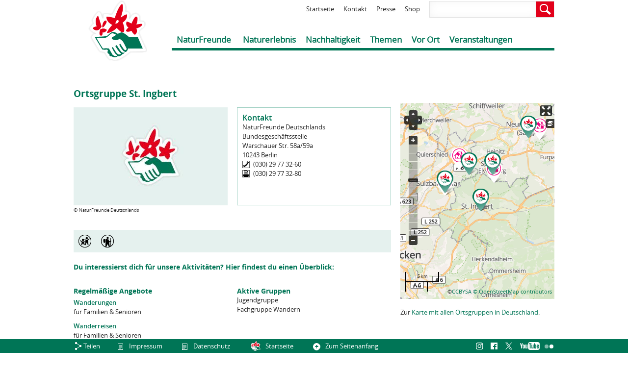

--- FILE ---
content_type: text/html; charset=utf-8
request_url: https://www.naturfreunde.de/ortsgruppe/ortsgruppe-st-ingbert
body_size: 16299
content:
<!DOCTYPE html>
<!--[if IEMobile 7]><html class="iem7"  lang="de" dir="ltr"><![endif]-->
<!--[if lte IE 6]><html class="lt-ie9 lt-ie8 lt-ie7"  lang="de" dir="ltr"><![endif]-->
<!--[if (IE 7)&(!IEMobile)]><html class="lt-ie9 lt-ie8"  lang="de" dir="ltr"><![endif]-->
<!--[if IE 8]><html class="lt-ie9"  lang="de" dir="ltr"><![endif]-->
<!--[if (gte IE 9)|(gt IEMobile 7)]><!--><html  lang="de" dir="ltr" prefix="og: http://ogp.me/ns# article: http://ogp.me/ns/article# book: http://ogp.me/ns/book# profile: http://ogp.me/ns/profile# video: http://ogp.me/ns/video# product: http://ogp.me/ns/product# content: http://purl.org/rss/1.0/modules/content/ dc: http://purl.org/dc/terms/ foaf: http://xmlns.com/foaf/0.1/ rdfs: http://www.w3.org/2000/01/rdf-schema# sioc: http://rdfs.org/sioc/ns# sioct: http://rdfs.org/sioc/types# skos: http://www.w3.org/2004/02/skos/core# xsd: http://www.w3.org/2001/XMLSchema#"><!--<![endif]-->

<head>
  <meta charset="utf-8" />
<link rel="shortcut icon" href="https://www.naturfreunde.de/sites/default/files/favicon_0.ico" type="image/vnd.microsoft.icon" />
<meta name="generator" content="Drupal 7 (http://drupal.org)" />
<link rel="canonical" href="https://www.naturfreunde.de/ortsgruppe/ortsgruppe-st-ingbert" />
<link rel="shortlink" href="https://www.naturfreunde.de/node/44724" />
<meta http-equiv="content-language" content="de" />
<meta property="og:image" content="https://www.naturfreunde.de/sites/default/files/styles/facebook/public/bilder/orstgruppen_platzhalterbild.jpg?itok=8nwitvIy" />
<meta property="og:image:secure_url" content="https://www.naturfreunde.de/sites/default/files/styles/facebook/public/bilder/orstgruppen_platzhalterbild.jpg?itok=8nwitvIy" />
  <title>Ortsgruppe St. Ingbert | NaturFreunde Deutschlands | Verband für Umweltschutz, sanften Tourismus, Sport und Kultur</title>

    <meta name="MobileOptimized" content="width">
    <meta name="HandheldFriendly" content="true">
    <meta name="viewport" content="width=device-width, initial-scale=1">
    <meta http-equiv="cleartype" content="on">

  <link type="text/css" rel="stylesheet" href="https://www.naturfreunde.de/sites/default/files/css/css_lQaZfjVpwP_oGNqdtWCSpJT1EMqXdMiU84ekLLxQnc4.css" media="all" />
<link type="text/css" rel="stylesheet" href="https://www.naturfreunde.de/sites/default/files/css/css_owWE5CMEVyXFTlNUJTblq6qu0TyYQPxwN-BY9S05Tf4.css" media="all" />
<link type="text/css" rel="stylesheet" href="https://www.naturfreunde.de/sites/default/files/css/css_gFQcFnWzcOll8miXEAXT11wZ9AWGjqzosG7UXq0BI9w.css" media="all" />
<link type="text/css" rel="stylesheet" href="https://www.naturfreunde.de/sites/default/files/css/css_VvmmqBPhwTHOIjYpwFM2Ue_TPNiakI4vR1d9v1gAEss.css" media="all" />
  <script src="https://www.naturfreunde.de/sites/default/files/js/js_Pt6OpwTd6jcHLRIjrE-eSPLWMxWDkcyYrPTIrXDSON0.js"></script>
<script src="https://www.naturfreunde.de/sites/default/files/js/js_TwfQSvSwwlYckMmpTBJROzk_fdjwiOCtsvGLIp5wiqo.js"></script>
<script src="https://www.naturfreunde.de/sites/default/files/js/js_HFM62uxoaVRmP0h5RVdkBqPwI_AjDXQjrIWQYbIPgKM.js"></script>
<script src="https://www.naturfreunde.de/sites/default/files/js/js_KIKMINu0rbdUjMmm6aHOl1a42CW_b_rFAvXGhyh_PB8.js"></script>
<script>jQuery.extend(Drupal.settings, {"basePath":"\/","pathPrefix":"","setHasJsCookie":0,"ajaxPageState":{"theme":"nf","theme_token":"vcau3_pcIOG-b12dem5f7PR-eHeZSJcxpfEGnD1U6N8","js":{"0":1,"sites\/all\/modules\/contrib\/jquery_update\/replace\/jquery\/1.12\/jquery.min.js":1,"misc\/jquery-extend-3.4.0.js":1,"misc\/jquery-html-prefilter-3.5.0-backport.js":1,"misc\/jquery.once.js":1,"misc\/drupal.js":1,"sites\/all\/modules\/contrib\/jquery_update\/js\/jquery_browser.js":1,"sites\/all\/libraries\/jquery.bxslider\/jquery.bxslider.min.js":1,"misc\/states.js":1,"public:\/\/languages\/de_bZnk9I6lPARxPg8amJqVAuTLQBj3WMz3fTnJNTSK3wk.js":1,"sites\/all\/modules\/contrib\/lightbox2\/js\/lightbox.js":1,"sites\/all\/modules\/contrib\/openlayers\/js\/openlayers.js":1,"sites\/all\/libraries\/openlayers\/OpenLayers.js":1,"sites\/all\/libraries\/openlayers\/lib\/OpenLayers\/Lang.js":1,"sites\/all\/libraries\/openlayers\/lib\/OpenLayers\/Lang\/de.js":1,"sites\/all\/modules\/contrib\/openlayers\/plugins\/layer_types\/openlayers_layer_type_xyz.js":1,"misc\/autocomplete.js":1,"sites\/all\/modules\/contrib\/openlayers\/modules\/openlayers_views\/plugins\/layer_types\/openlayers_views_vector.js":1,"sites\/all\/modules\/contrib\/openlayers\/plugins\/behaviors\/openlayers_behavior_attribution.js":1,"sites\/all\/modules\/contrib\/openlayers\/plugins\/behaviors\/openlayers_behavior_dragpan.js":1,"sites\/all\/modules\/contrib\/openlayers\/plugins\/behaviors\/openlayers_behavior_fullscreen.js":1,"sites\/all\/modules\/contrib\/openlayers\/plugins\/behaviors\/openlayers_behavior_layerswitcher.js":1,"sites\/all\/modules\/contrib\/openlayers\/plugins\/behaviors\/openlayers_behavior_navigation.js":1,"sites\/all\/modules\/contrib\/openlayers\/plugins\/behaviors\/openlayers_behavior_panzoombar.js":1,"sites\/all\/modules\/contrib\/openlayers\/plugins\/behaviors\/openlayers_behavior_scaleline.js":1,"sites\/all\/modules\/contrib\/openlayers\/plugins\/behaviors\/openlayers_behavior_zoomtolayer.js":1,"sites\/all\/modules\/contrib\/proj4js\/js\/proj4js.js":1,"sites\/all\/modules\/contrib\/proj4js\/lib\/proj4js\/lib\/proj4js-compressed.js":1,"sites\/all\/modules\/contrib\/better_exposed_filters\/better_exposed_filters.js":1,"sites\/all\/modules\/custom\/w21_custom\/js\/script.js":1,"sites\/all\/modules\/custom\/w21_sitemap\/w21_sitemap.js":1,"sites\/all\/modules\/contrib\/matomo\/matomo.js":1,"sites\/all\/modules\/contrib\/openlayers\/plugins\/behaviors\/openlayers_behavior_popup.js":1,"sites\/all\/themes\/nf\/js\/jquery-ui-1.10.3.custom.min.js":1,"sites\/all\/themes\/nf\/js\/script.js":1},"css":{"modules\/system\/system.base.css":1,"modules\/system\/system.menus.css":1,"modules\/system\/system.messages.css":1,"modules\/system\/system.theme.css":1,"sites\/all\/modules\/contrib\/availability_calendars\/availability_calendar.base.css":1,"public:\/\/availability_calendar\/availability_calendar.css":1,"modules\/comment\/comment.css":1,"sites\/all\/modules\/contrib\/date\/date_repeat_field\/date_repeat_field.css":1,"modules\/field\/theme\/field.css":1,"modules\/node\/node.css":1,"modules\/poll\/poll.css":1,"modules\/search\/search.css":1,"modules\/user\/user.css":1,"sites\/all\/modules\/contrib\/views\/css\/views.css":1,"sites\/all\/modules\/contrib\/ckeditor\/css\/ckeditor.css":1,"sites\/all\/modules\/contrib\/ctools\/css\/ctools.css":1,"sites\/all\/modules\/contrib\/lightbox2\/css\/lightbox.css":1,"sites\/all\/modules\/contrib\/openlayers_proximity\/openlayers_proximity.css":1,"sites\/all\/modules\/contrib\/panels\/css\/panels.css":1,"sites\/all\/modules\/contrib\/openlayers\/css\/openlayers.css":1,"sites\/all\/modules\/contrib\/openlayers\/plugins\/behaviors\/openlayers_behavior_fullscreen.css":1,"sites\/all\/modules\/custom\/w21_nf_ux\/css\/w21_nf_ux.css":1,"sites\/all\/modules\/custom\/w21_sitemap\/w21_sitemap.css":1,"sites\/all\/modules\/contrib\/addressfield\/addressfield.css":1,"sites\/all\/modules\/contrib\/field_collection\/field_collection.theme.css":1,"sites\/all\/themes\/nf\/system.menus.css":1,"sites\/all\/themes\/nf\/system.messages.css":1,"sites\/all\/themes\/nf\/system.theme.css":1,"sites\/all\/themes\/nf\/css\/styles.css":1}},"lightbox2":{"rtl":"0","file_path":"\/(\\w\\w\/)private:\/","default_image":"\/sites\/all\/modules\/contrib\/lightbox2\/images\/brokenimage.jpg","border_size":10,"font_color":"000","box_color":"fff","top_position":"","overlay_opacity":"0.8","overlay_color":"000","disable_close_click":1,"resize_sequence":0,"resize_speed":400,"fade_in_speed":400,"slide_down_speed":600,"use_alt_layout":0,"disable_resize":0,"disable_zoom":0,"force_show_nav":0,"show_caption":1,"loop_items":0,"node_link_text":"","node_link_target":0,"image_count":"Bild !current von !total","video_count":"Video !current von !total","page_count":"Seite !current von !total","lite_press_x_close":"\u003Ca href=\u0022#\u0022 onclick=\u0022hideLightbox(); return FALSE;\u0022\u003E\u003Ckbd\u003Ex\u003C\/kbd\u003E\u003C\/a\u003E zum Schlie\u00dfen dr\u00fccken","download_link_text":"","enable_login":false,"enable_contact":false,"keys_close":"c x 27","keys_previous":"p 37","keys_next":"n 39","keys_zoom":"z","keys_play_pause":"32","display_image_size":"original","image_node_sizes":"()","trigger_lightbox_classes":"","trigger_lightbox_group_classes":"","trigger_slideshow_classes":"","trigger_lightframe_classes":"","trigger_lightframe_group_classes":"","custom_class_handler":0,"custom_trigger_classes":"","disable_for_gallery_lists":true,"disable_for_acidfree_gallery_lists":true,"enable_acidfree_videos":true,"slideshow_interval":5000,"slideshow_automatic_start":true,"slideshow_automatic_exit":true,"show_play_pause":true,"pause_on_next_click":false,"pause_on_previous_click":true,"loop_slides":false,"iframe_width":600,"iframe_height":400,"iframe_border":1,"enable_video":0,"useragent":"Mozilla\/5.0 (Macintosh; Intel Mac OS X 14_5_4) AppleWebKit\/537.36 (KHTML, like Gecko) Chrome\/123.0.6670.152 Safari\/537.36 Edg\/123.0.2388.69"},"urlIsAjaxTrusted":{"\/suche":true,"\/":true,"\/haeuser\/suche":true},"better_exposed_filters":{"views":{"kontextblock":{"displays":{"block":{"filters":[]},"block_1":{"filters":[]},"block_10":{"filters":[]},"block_4":{"filters":[]}}},"openlayers":{"displays":{"block_2":{"filters":[]}}},"blocks_seitenleiste":{"displays":{"block_6":{"filters":[]},"block_2":{"filters":[]},"block_10":{"filters":[]},"block":{"filters":[]},"block_1":{"filters":[]},"block_3":{"filters":[]}}},"terminkalender":{"displays":{"block_5":{"filters":[]}}}},"datepicker":false,"slider":false,"settings":[],"autosubmit":false},"proj4js":[["EPSG:3857","+proj=merc +a=6378137 +b=6378137 +lat_ts=0.0 +lon_0=0.0 +x_0=0.0 +y_0=0 +k=1.0 +units=m +nadgrids=@null +wktext  +no_defs"]],"openlayers":{"maps":{"openlayers-map":{"width":"auto","height":"400px","image_path":"sites\/all\/modules\/contrib\/openlayers\/themes\/default_white\/img\/","css_path":"sites\/all\/modules\/contrib\/openlayers\/themes\/default_white\/style.css","proxy_host":"","hide_empty_map":1,"center":{"initial":{"centerpoint":"10.195312490987229, 51.17934297708322","zoom":"8"},"restrict":{"restrictextent":0,"restrictedExtent":""}},"behaviors":{"openlayers_behavior_attribution":{"separator":""},"openlayers_behavior_dragpan":{"enableKinetic":false,"kineticInterval":10},"openlayers_behavior_fullscreen":{"activated":0},"openlayers_behavior_layerswitcher":{"ascending":1,"sortBaseLayer":"0","roundedCorner":1,"roundedCornerColor":"#222222","maximizeDefault":0,"div":"","layerswitcher":""},"openlayers_behavior_navigation":{"zoomWheelEnabled":1,"zoomBoxEnabled":1,"documentDrag":0,"navigation":""},"openlayers_behavior_panzoombar":{"zoomWorldIcon":0,"panIcons":1},"openlayers_behavior_popup":{"layers":{"openlayers_openlayers_1":"openlayers_openlayers_1","openlayers_openlayers_3":"openlayers_openlayers_3","openlayers_openlayers_5":"openlayers_openlayers_5"},"popupAtPosition":"mouse","panMapIfOutOfView":1,"keepInMap":1},"openlayers_behavior_scaleline":{"scaleline":""},"openlayers_behavior_zoomtolayer":{"zoomtolayer":{"openlayers_openlayers_5":"openlayers_openlayers_5","osm_mapnik":0,"openlayers_openlayers_1":0,"openlayers_openlayers_3":0},"point_zoom_level":"11","zoomtolayer_scale":"1"}},"default_layer":"werk21_maps","layers":{"werk21_maps":{"url":["\/\/maps.werk21system.de\/osm\/${z}\/${x}\/${y}.png"],"attribution":"\u0026copy;\u003Ca href=\u0022http:\/\/creativecommons.org\/licenses\/by-sa\/2.0\/\u0022\u003ECCBYSA\u003C\/a\u003E \u003Ca href=\u0022http:\/\/www.openstreetmap.org\/copyright\u0022\u003E\u0026copy; OpenStreetMap contributors\u003C\/a\u003E","serverResolutions":[156543.0339,78271.51695,39135.758475,19567.8792375,9783.93961875,4891.969809375,2445.9849046875,1222.9924523438,611.49622617188,305.74811308594,152.87405654297,76.437028271484,38.218514135742,19.109257067871,9.5546285339355,4.7773142669678,2.3886571334839,1.1943285667419,0.59716428337097,0.29858214169741,0.1492910708487,0.074645535424352],"resolutions":[156543.0339,78271.51695,39135.758475,19567.8792375,9783.93961875,4891.969809375,2445.9849046875,1222.9924523438,611.49622617188,305.74811308594,152.87405654297,76.437028271484,38.218514135742,19.109257067871,9.5546285339355,4.7773142669678,2.3886571334839,1.1943285667419],"zoomOffset":0,"wrapDateLine":1,"projection":"EPSG:3857","isBaseLayer":true,"layer_type":"openlayers_layer_type_xyz","layer_handler":"xyz","sphericalMercator":true,"base_url":null,"transitionEffect":"resize","weight":0,"title":"werk21_maps"},"openlayers_openlayers_1":{"views":{"view":"openlayers","display":"openlayers_1"},"projection":"EPSG:4326","isBaseLayer":false,"layer_type":"openlayers_views_vector","layer_handler":"openlayers_views_vector","attribution":"\u003Ca href=\u0022http:\/\/www.openstreetmap.org\/copyright\u0022\u003E\u0026copy; OpenStreetMap contributors\u003C\/a\u003E","vector":true,"type":"Vector","url":[],"options":{"rendererOptions":{"yOrdering":true}},"events":[],"serverResolutions":[156543.0339,78271.51695,39135.758475,19567.8792375,9783.93961875,4891.969809375,2445.9849046875,1222.99245234375,611.496226171875,305.7481130859375,152.87405654296876,76.43702827148438,38.21851413574219,19.109257067871095,9.554628533935547,4.777314266967774,2.388657133483887,1.1943285667419434,0.5971642833709717,0.29858214169740677,0.14929107084870338,0.07464553542435169],"resolutions":[156543.0339,78271.51695,39135.758475,19567.8792375,9783.93961875,4891.969809375,2445.9849046875,1222.99245234375,611.496226171875,305.7481130859375,152.87405654296876,76.43702827148438,38.21851413574219,19.109257067871095,9.554628533935547,4.777314266967774,2.388657133483887,1.1943285667419434,0.5971642833709717,0.29858214169740677,0.14929107084870338,0.07464553542435169],"base_url":null,"transitionEffect":"resize","weight":"1","features":[{"projection":"EPSG:4326","attributes":{"description":"\u003Cdiv class=\u0022desc\u0022\u003E\u003Ca href=\u0022\/node\/31636\u0022\u003ENaturfreundehaus Kirkel\u003C\/a\u003E\u003Cbr \/\u003E\u003Cdiv class=\u0022piktogramme\u0022\u003E\u003Cdiv\u003E\u003Cdiv title=\u0022Betten\u0022 alt=\u0022Betten\u0022 class=\u0022bett_icon\u0022\u003E\u003C\/div\u003E\u003Cdiv class=\u0022bett_info\u0022\u003E32 Betten\u003C\/div\u003E\u003C\/div\u003E\u003Cdiv class=\u0022eignung\u0022 title=\u0022Ferienheim\u0022 style=\u0022background: url(https:\/\/www.naturfreunde.de\/sites\/default\/files\/icon_ferienheim_0.png) 0 0 transparent no-repeat;\u0022\u003E\u003C\/div\u003E\u003Cdiv class=\u0022eignung\u0022 title=\u0022Haus komplett buchbar f\u00fcr eine Gruppe\u0022 style=\u0022background: url(\/sites\/all\/themes\/nf\/images\/icons\/icon_komplett_buchbar_fuer_eine_gruppe.png) 0 0 transparent no-repeat;\u0022\u003E\u003C\/div\u003E\u003Cdiv class=\u0022eignung\u0022 title=\u0022Kinder- und Jugendgruppen\u0022 style=\u0022background: url(https:\/\/www.naturfreunde.de\/sites\/default\/files\/bilder\/piktogramme_eignung\/icon_geeignet_fuer_kinder-_und_jugendgruppen.png) 0 0 transparent no-repeat;\u0022\u003E\u003C\/div\u003E\u003Cdiv class=\u0022eignung\u0022 title=\u0022Fahrradfahrer_innen\u0022 style=\u0022background: url(https:\/\/www.naturfreunde.de\/sites\/default\/files\/bilder\/piktogramme_eignung\/icon_geeignet_fuer_radfahrerinnen.png) 0 0 transparent no-repeat;\u0022\u003E\u003C\/div\u003E\u003Cdiv class=\u0022eignung\u0022 title=\u0022Verpflegung nach Absprache\u0022 style=\u0022background: url(https:\/\/www.naturfreunde.de\/sites\/default\/files\/icon_verpflegung_nach_absprache_0.png) 0 0 transparent no-repeat;\u0022\u003E\u003C\/div\u003E\u003Cdiv class=\u0022eignung\u0022 title=\u0022\u0022 style=\u0022background: url(\/sites\/all\/themes\/nf\/images\/icons\/icon_selbstkocherInnenkueche.png) 0 0 transparent no-repeat;\u0022\u003E\u003C\/div\u003E\u003C\/div\u003E\u003Ca href=\u0022\/node\/31636\u0022\u003EZum Haus\u003C\/a\u003E\u003Cbr \/\u003E\u003Cbr \/\u003E\u003C\/div\u003E"},"wkt":"POINT (7.243557863100 49.288408268800)","values":{"nid":"31636","node_title":"I 1 - Kirkel","node_created":"1768872491","field_data_field_geofield_delta":"0","field_data_field_geofield_language":"und","field_data_field_geofield_bundle":"haus","field_data_field_geofield_field_geofield_geo_type":"point","field_data_field_geofield_field_geofield_lat":"49.288408268800","field_data_field_geofield_field_geofield_lon":"7.243557863100","field_data_field_geofield_field_geofield_left":"7.243557863100","field_data_field_geofield_field_geofield_top":"49.288408268800","field_data_field_geofield_field_geofield_right":"7.243557863100","field_data_field_geofield_field_geofield_bottom":"49.288408268800","field_data_field_geofield_field_geofield_geohash":"u0v0kudtg1hpybmc","field_data_field_bezeichnung_lang_node_entity_type":"node","field_data_field_bezeichnung_name_node_entity_type":"node","field_data_field_geofield_node_entity_type":"node","field_data_field_access_bewirtung_node_entity_type":"node","field_data_field_selbstkocherkueche_node_entity_type":"node","field_data_field_bettengesamt_node_entity_type":"node","field_data_field_access_eignungsart_node_entity_type":"node","field_data_field_hausnummer_node_entity_type":"node"}},{"projection":"EPSG:4326","attributes":{"description":"\u003Cdiv class=\u0022desc\u0022\u003E\u003Ca href=\u0022\/node\/31637\u0022\u003ENaturfreundehaus Kirschheck\u003C\/a\u003E\u003Cbr \/\u003E\u003Cdiv class=\u0022piktogramme\u0022\u003E\u003Cdiv class=\u0022eignung\u0022 title=\u0022Ferienheim\u0022 style=\u0022background: url(https:\/\/www.naturfreunde.de\/sites\/default\/files\/icon_ferienheim_0.png) 0 0 transparent no-repeat;\u0022\u003E\u003C\/div\u003E\u003Cdiv class=\u0022eignung\u0022 title=\u0022Kinder- und Jugendgruppen\u0022 style=\u0022background: url(https:\/\/www.naturfreunde.de\/sites\/default\/files\/bilder\/piktogramme_eignung\/icon_geeignet_fuer_kinder-_und_jugendgruppen.png) 0 0 transparent no-repeat;\u0022\u003E\u003C\/div\u003E\u003Cdiv class=\u0022eignung\u0022 title=\u0022Voll bewirtschaftet\u0022 style=\u0022background: url(\/sites\/all\/themes\/nf\/images\/icons\/icon_verpflegung.png) 0 0 transparent no-repeat;\u0022\u003E\u003C\/div\u003E\u003C\/div\u003E\u003Ca href=\u0022\/node\/31637\u0022\u003EZum Haus\u003C\/a\u003E\u003Cbr \/\u003E\u003Cbr \/\u003E\u003C\/div\u003E"},"wkt":"POINT (6.970272774900 49.278016429900)","values":{"nid":"31637","node_title":"I 3 - Kirschheck","node_created":"1768872491","field_data_field_geofield_delta":"0","field_data_field_geofield_language":"und","field_data_field_geofield_bundle":"haus","field_data_field_geofield_field_geofield_geo_type":"point","field_data_field_geofield_field_geofield_lat":"49.278016429900","field_data_field_geofield_field_geofield_lon":"6.970272774900","field_data_field_geofield_field_geofield_left":"6.970272774900","field_data_field_geofield_field_geofield_top":"49.278016429900","field_data_field_geofield_field_geofield_right":"6.970272774900","field_data_field_geofield_field_geofield_bottom":"49.278016429900","field_data_field_geofield_field_geofield_geohash":"u0ubqdg970h448z9","field_data_field_bezeichnung_lang_node_entity_type":"node","field_data_field_bezeichnung_name_node_entity_type":"node","field_data_field_geofield_node_entity_type":"node","field_data_field_access_bewirtung_node_entity_type":"node","field_data_field_selbstkocherkueche_node_entity_type":"node","field_data_field_bettengesamt_node_entity_type":"node","field_data_field_access_eignungsart_node_entity_type":"node","field_data_field_hausnummer_node_entity_type":"node"}},{"projection":"EPSG:4326","attributes":{"description":"\u003Cdiv class=\u0022desc\u0022\u003E\u003Ca href=\u0022\/node\/31638\u0022\u003ENaturfreundehaus Friedrichsthal\u003C\/a\u003E\u003Cbr \/\u003E\u003Cdiv class=\u0022piktogramme\u0022\u003E\u003Cdiv class=\u0022eignung\u0022 title=\u0022Vereinsheim (ohne \u00dcbernachtung)\u0022 style=\u0022background: url(https:\/\/www.naturfreunde.de\/sites\/default\/files\/icon_vereinsheim_ohne_uebernachtung_0.png) 0 0 transparent no-repeat;\u0022\u003E\u003C\/div\u003E\u003Cdiv class=\u0022eignung\u0022 title=\u0022Haus komplett buchbar f\u00fcr eine Gruppe\u0022 style=\u0022background: url(\/sites\/all\/themes\/nf\/images\/icons\/icon_komplett_buchbar_fuer_eine_gruppe.png) 0 0 transparent no-repeat;\u0022\u003E\u003C\/div\u003E\u003Cdiv class=\u0022eignung\u0022 title=\u0022Kinder- und Jugendgruppen\u0022 style=\u0022background: url(https:\/\/www.naturfreunde.de\/sites\/default\/files\/bilder\/piktogramme_eignung\/icon_geeignet_fuer_kinder-_und_jugendgruppen.png) 0 0 transparent no-repeat;\u0022\u003E\u003C\/div\u003E\u003Cdiv class=\u0022eignung\u0022 title=\u0022Fahrradfahrer_innen\u0022 style=\u0022background: url(https:\/\/www.naturfreunde.de\/sites\/default\/files\/bilder\/piktogramme_eignung\/icon_geeignet_fuer_radfahrerinnen.png) 0 0 transparent no-repeat;\u0022\u003E\u003C\/div\u003E\u003Cdiv class=\u0022eignung\u0022 title=\u0022Voll bewirtschaftet\u0022 style=\u0022background: url(\/sites\/all\/themes\/nf\/images\/icons\/icon_verpflegung.png) 0 0 transparent no-repeat;\u0022\u003E\u003C\/div\u003E\u003C\/div\u003E\u003Ca href=\u0022\/node\/31638\u0022\u003EZum Haus\u003C\/a\u003E\u003Cbr \/\u003E\u003Cbr \/\u003E\u003C\/div\u003E"},"wkt":"POINT (7.086712142100 49.320900603900)","values":{"nid":"31638","node_title":"I 7 - Friedrichsthal","node_created":"1768872491","field_data_field_geofield_delta":"0","field_data_field_geofield_language":"und","field_data_field_geofield_bundle":"haus","field_data_field_geofield_field_geofield_geo_type":"point","field_data_field_geofield_field_geofield_lat":"49.320900603900","field_data_field_geofield_field_geofield_lon":"7.086712142100","field_data_field_geofield_field_geofield_left":"7.086712142100","field_data_field_geofield_field_geofield_top":"49.320900603900","field_data_field_geofield_field_geofield_right":"7.086712142100","field_data_field_geofield_field_geofield_bottom":"49.320900603900","field_data_field_geofield_field_geofield_geohash":"u0v09687h67846b3","field_data_field_bezeichnung_lang_node_entity_type":"node","field_data_field_bezeichnung_name_node_entity_type":"node","field_data_field_geofield_node_entity_type":"node","field_data_field_access_bewirtung_node_entity_type":"node","field_data_field_selbstkocherkueche_node_entity_type":"node","field_data_field_bettengesamt_node_entity_type":"node","field_data_field_access_eignungsart_node_entity_type":"node","field_data_field_hausnummer_node_entity_type":"node"}},{"projection":"EPSG:4326","attributes":{"description":"\u003Cdiv class=\u0022desc\u0022\u003E\u003Ca href=\u0022\/node\/31643\u0022\u003ENaturfreundehaus Finsterbrunnertal\u003C\/a\u003E\u003Cbr \/\u003E\u003Cdiv class=\u0022piktogramme\u0022\u003E\u003Cdiv\u003E\u003Cdiv title=\u0022Betten\u0022 alt=\u0022Betten\u0022 class=\u0022bett_icon\u0022\u003E\u003C\/div\u003E\u003Cdiv class=\u0022bett_info\u0022\u003E52 Betten\u003C\/div\u003E\u003C\/div\u003E\u003Cdiv class=\u0022eignung\u0022 title=\u0022Wander-\/Schutzh\u00fctte\u0022 style=\u0022background: url(https:\/\/www.naturfreunde.de\/sites\/default\/files\/icon_wander-schutzhuette_0.png) 0 0 transparent no-repeat;\u0022\u003E\u003C\/div\u003E\u003Cdiv class=\u0022eignung\u0022 title=\u0022Haus komplett buchbar f\u00fcr eine Gruppe\u0022 style=\u0022background: url(\/sites\/all\/themes\/nf\/images\/icons\/icon_komplett_buchbar_fuer_eine_gruppe.png) 0 0 transparent no-repeat;\u0022\u003E\u003C\/div\u003E\u003Cdiv class=\u0022eignung\u0022 title=\u0022Kinder- und Jugendgruppen\u0022 style=\u0022background: url(https:\/\/www.naturfreunde.de\/sites\/default\/files\/bilder\/piktogramme_eignung\/icon_geeignet_fuer_kinder-_und_jugendgruppen.png) 0 0 transparent no-repeat;\u0022\u003E\u003C\/div\u003E\u003Cdiv class=\u0022eignung\u0022 title=\u0022sportliche Aktivit\u00e4ten\u0022 style=\u0022background: url(https:\/\/www.naturfreunde.de\/sites\/default\/files\/bilder\/piktogramme_eignung\/icon_freizeitmoeglichkeiten_hausnaehe.png) 0 0 transparent no-repeat;\u0022\u003E\u003C\/div\u003E\u003Cdiv class=\u0022eignung\u0022 title=\u0022Fahrradfahrer_innen\u0022 style=\u0022background: url(https:\/\/www.naturfreunde.de\/sites\/default\/files\/bilder\/piktogramme_eignung\/icon_geeignet_fuer_radfahrerinnen.png) 0 0 transparent no-repeat;\u0022\u003E\u003C\/div\u003E\u003Cdiv class=\u0022eignung\u0022 title=\u0022Caravan-Stellpl\u00e4tze und Zeltplatz\u0022 style=\u0022background: url(\/sites\/all\/themes\/nf\/images\/icons\/icon_caravan-stellplaetze_eltplatz.png) 0 0 transparent no-repeat;\u0022\u003E\u003C\/div\u003E\u003Cdiv class=\u0022eignung\u0022 title=\u0022Voll bewirtschaftet\u0022 style=\u0022background: url(\/sites\/all\/themes\/nf\/images\/icons\/icon_verpflegung.png) 0 0 transparent no-repeat;\u0022\u003E\u003C\/div\u003E\u003C\/div\u003E\u003Ca href=\u0022\/node\/31643\u0022\u003EZum Haus\u003C\/a\u003E\u003Cbr \/\u003E\u003Cbr \/\u003E\u003C\/div\u003E"},"wkt":"POINT (7.718021220000 49.366244840000)","values":{"nid":"31643","node_title":"K 13 - Finsterbrunnertal","node_created":"1768872491","field_data_field_geofield_delta":"0","field_data_field_geofield_language":"und","field_data_field_geofield_bundle":"haus","field_data_field_geofield_field_geofield_geo_type":"point","field_data_field_geofield_field_geofield_lat":"49.366244840000","field_data_field_geofield_field_geofield_lon":"7.718021220000","field_data_field_geofield_field_geofield_left":"7.718021220000","field_data_field_geofield_field_geofield_top":"49.366244840000","field_data_field_geofield_field_geofield_right":"7.718021220000","field_data_field_geofield_field_geofield_bottom":"49.366244840000","field_data_field_geofield_field_geofield_geohash":"u0v2zdu54zj8zx","field_data_field_bezeichnung_lang_node_entity_type":"node","field_data_field_bezeichnung_name_node_entity_type":"node","field_data_field_geofield_node_entity_type":"node","field_data_field_access_bewirtung_node_entity_type":"node","field_data_field_selbstkocherkueche_node_entity_type":"node","field_data_field_bettengesamt_node_entity_type":"node","field_data_field_access_eignungsart_node_entity_type":"node","field_data_field_hausnummer_node_entity_type":"node"}},{"projection":"EPSG:4326","attributes":{"description":"\u003Cdiv class=\u0022desc\u0022\u003E\u003Ca href=\u0022\/node\/31653\u0022\u003ENaturfreundehaus Niedersimten\u003C\/a\u003E\u003Cbr \/\u003E\u003Cdiv class=\u0022piktogramme\u0022\u003E\u003Cdiv\u003E\u003Cdiv title=\u0022Betten\u0022 alt=\u0022Betten\u0022 class=\u0022bett_icon\u0022\u003E\u003C\/div\u003E\u003Cdiv class=\u0022bett_info\u0022\u003E35 Betten\u003C\/div\u003E\u003C\/div\u003E\u003Cdiv class=\u0022eignung\u0022 title=\u0022Ferienheim\u0022 style=\u0022background: url(https:\/\/www.naturfreunde.de\/sites\/default\/files\/icon_ferienheim_0.png) 0 0 transparent no-repeat;\u0022\u003E\u003C\/div\u003E\u003Cdiv class=\u0022eignung\u0022 title=\u0022Kinder- und Jugendgruppen\u0022 style=\u0022background: url(https:\/\/www.naturfreunde.de\/sites\/default\/files\/bilder\/piktogramme_eignung\/icon_geeignet_fuer_kinder-_und_jugendgruppen.png) 0 0 transparent no-repeat;\u0022\u003E\u003C\/div\u003E\u003Cdiv class=\u0022eignung\u0022 title=\u0022Fahrradfahrer_innen\u0022 style=\u0022background: url(https:\/\/www.naturfreunde.de\/sites\/default\/files\/bilder\/piktogramme_eignung\/icon_geeignet_fuer_radfahrerinnen.png) 0 0 transparent no-repeat;\u0022\u003E\u003C\/div\u003E\u003Cdiv class=\u0022eignung\u0022 title=\u0022Voll bewirtschaftet\u0022 style=\u0022background: url(\/sites\/all\/themes\/nf\/images\/icons\/icon_verpflegung.png) 0 0 transparent no-repeat;\u0022\u003E\u003C\/div\u003E\u003C\/div\u003E\u003Ca href=\u0022\/node\/31653\u0022\u003EZum Haus\u003C\/a\u003E\u003Cbr \/\u003E\u003Cbr \/\u003E\u003C\/div\u003E"},"wkt":"POINT (7.591782744700 49.163129896100)","values":{"nid":"31653","node_title":"K 23 - Niedersimten","node_created":"1768872491","field_data_field_geofield_delta":"0","field_data_field_geofield_language":"und","field_data_field_geofield_bundle":"haus","field_data_field_geofield_field_geofield_geo_type":"point","field_data_field_geofield_field_geofield_lat":"49.163129896100","field_data_field_geofield_field_geofield_lon":"7.591782744700","field_data_field_geofield_field_geofield_left":"7.591782744700","field_data_field_geofield_field_geofield_top":"49.163129896100","field_data_field_geofield_field_geofield_right":"7.591782744700","field_data_field_geofield_field_geofield_bottom":"49.163129896100","field_data_field_geofield_field_geofield_geohash":"u0trsvb5vret0m02","field_data_field_bezeichnung_lang_node_entity_type":"node","field_data_field_bezeichnung_name_node_entity_type":"node","field_data_field_geofield_node_entity_type":"node","field_data_field_access_bewirtung_node_entity_type":"node","field_data_field_selbstkocherkueche_node_entity_type":"node","field_data_field_bettengesamt_node_entity_type":"node","field_data_field_access_eignungsart_node_entity_type":"node","field_data_field_hausnummer_node_entity_type":"node"}},{"projection":"EPSG:4326","attributes":{"description":"\u003Cdiv class=\u0022desc\u0022\u003E\u003Ca href=\u0022\/node\/31659\u0022\u003ENaturfreundehaus Am Haselrech\u003C\/a\u003E\u003Cbr \/\u003E\u003Cdiv class=\u0022piktogramme\u0022\u003E\u003Cdiv\u003E\u003Cdiv title=\u0022Betten\u0022 alt=\u0022Betten\u0022 class=\u0022bett_icon\u0022\u003E\u003C\/div\u003E\u003Cdiv class=\u0022bett_info\u0022\u003E20 Betten\u003C\/div\u003E\u003C\/div\u003E\u003Cdiv class=\u0022eignung\u0022 title=\u0022Ferienheim\u0022 style=\u0022background: url(https:\/\/www.naturfreunde.de\/sites\/default\/files\/icon_ferienheim_0.png) 0 0 transparent no-repeat;\u0022\u003E\u003C\/div\u003E\u003Cdiv class=\u0022eignung\u0022 title=\u0022Haus komplett buchbar f\u00fcr eine Gruppe\u0022 style=\u0022background: url(\/sites\/all\/themes\/nf\/images\/icons\/icon_komplett_buchbar_fuer_eine_gruppe.png) 0 0 transparent no-repeat;\u0022\u003E\u003C\/div\u003E\u003Cdiv class=\u0022eignung\u0022 title=\u0022Kinder- und Jugendgruppen\u0022 style=\u0022background: url(https:\/\/www.naturfreunde.de\/sites\/default\/files\/bilder\/piktogramme_eignung\/icon_geeignet_fuer_kinder-_und_jugendgruppen.png) 0 0 transparent no-repeat;\u0022\u003E\u003C\/div\u003E\u003Cdiv class=\u0022eignung\u0022 title=\u0022Fahrradfahrer_innen\u0022 style=\u0022background: url(https:\/\/www.naturfreunde.de\/sites\/default\/files\/bilder\/piktogramme_eignung\/icon_geeignet_fuer_radfahrerinnen.png) 0 0 transparent no-repeat;\u0022\u003E\u003C\/div\u003E\u003Cdiv class=\u0022eignung\u0022 title=\u0022Voll bewirtschaftet\u0022 style=\u0022background: url(\/sites\/all\/themes\/nf\/images\/icons\/icon_verpflegung.png) 0 0 transparent no-repeat;\u0022\u003E\u003C\/div\u003E\u003C\/div\u003E\u003Ca href=\u0022\/node\/31659\u0022\u003EZum Haus\u003C\/a\u003E\u003Cbr \/\u003E\u003Cbr \/\u003E\u003C\/div\u003E"},"wkt":"POINT (7.400297181300 49.452488627600)","values":{"nid":"31659","node_title":"K 32 - Am Haselrech","node_created":"1768872491","field_data_field_geofield_delta":"0","field_data_field_geofield_language":"und","field_data_field_geofield_bundle":"haus","field_data_field_geofield_field_geofield_geo_type":"point","field_data_field_geofield_field_geofield_lat":"49.452488627600","field_data_field_geofield_field_geofield_lon":"7.400297181300","field_data_field_geofield_field_geofield_left":"7.400297181300","field_data_field_geofield_field_geofield_top":"49.452488627600","field_data_field_geofield_field_geofield_right":"7.400297181300","field_data_field_geofield_field_geofield_bottom":"49.452488627600","field_data_field_geofield_field_geofield_geohash":"u0v326s9xkj90xpv","field_data_field_bezeichnung_lang_node_entity_type":"node","field_data_field_bezeichnung_name_node_entity_type":"node","field_data_field_geofield_node_entity_type":"node","field_data_field_access_bewirtung_node_entity_type":"node","field_data_field_selbstkocherkueche_node_entity_type":"node","field_data_field_bettengesamt_node_entity_type":"node","field_data_field_access_eignungsart_node_entity_type":"node","field_data_field_hausnummer_node_entity_type":"node"}},{"projection":"EPSG:4326","attributes":{"description":"\u003Cdiv class=\u0022desc\u0022\u003E\u003Ca href=\u0022\/node\/31660\u0022\u003ENaturfreundehaus Waldheim Pirmasens\u003C\/a\u003E\u003Cbr \/\u003E\u003Cdiv class=\u0022piktogramme\u0022\u003E\u003Cdiv class=\u0022eignung\u0022 title=\u0022Stadtheim\u0022 style=\u0022background: url(https:\/\/www.naturfreunde.de\/sites\/default\/files\/icon_stadtheim_0.png) 0 0 transparent no-repeat;\u0022\u003E\u003C\/div\u003E\u003Cdiv class=\u0022eignung\u0022 title=\u0022Voll bewirtschaftet\u0022 style=\u0022background: url(\/sites\/all\/themes\/nf\/images\/icons\/icon_verpflegung.png) 0 0 transparent no-repeat;\u0022\u003E\u003C\/div\u003E\u003C\/div\u003E\u003Ca href=\u0022\/node\/31660\u0022\u003EZum Haus\u003C\/a\u003E\u003Cbr \/\u003E\u003Cbr \/\u003E\u003C\/div\u003E"},"wkt":"POINT (7.627772180000 49.203788140000)","values":{"nid":"31660","node_title":"K 33 - Waldheim Pirmasens","node_created":"1768872491","field_data_field_geofield_delta":"0","field_data_field_geofield_language":"und","field_data_field_geofield_bundle":"haus","field_data_field_geofield_field_geofield_geo_type":"point","field_data_field_geofield_field_geofield_lat":"49.203788140000","field_data_field_geofield_field_geofield_lon":"7.627772180000","field_data_field_geofield_field_geofield_left":"7.627772180000","field_data_field_geofield_field_geofield_top":"49.203788140000","field_data_field_geofield_field_geofield_right":"7.627772180000","field_data_field_geofield_field_geofield_bottom":"49.203788140000","field_data_field_geofield_field_geofield_geohash":"u0trvt62gfzjj8","field_data_field_bezeichnung_lang_node_entity_type":"node","field_data_field_bezeichnung_name_node_entity_type":"node","field_data_field_geofield_node_entity_type":"node","field_data_field_access_bewirtung_node_entity_type":"node","field_data_field_selbstkocherkueche_node_entity_type":"node","field_data_field_bettengesamt_node_entity_type":"node","field_data_field_access_eignungsart_node_entity_type":"node","field_data_field_hausnummer_node_entity_type":"node"}},{"projection":"EPSG:4326","attributes":{"description":"\u003Cdiv class=\u0022desc\u0022\u003E\u003Ca href=\u0022\/node\/31661\u0022\u003ENaturfreundehaus Heltersberg\u003C\/a\u003E\u003Cbr \/\u003E\u003Cdiv class=\u0022piktogramme\u0022\u003E\u003Cdiv\u003E\u003Cdiv title=\u0022Betten\u0022 alt=\u0022Betten\u0022 class=\u0022bett_icon\u0022\u003E\u003C\/div\u003E\u003Cdiv class=\u0022bett_info\u0022\u003E19 Betten\u003C\/div\u003E\u003C\/div\u003E\u003Cdiv class=\u0022eignung\u0022 title=\u0022Ferienheim\u0022 style=\u0022background: url(https:\/\/www.naturfreunde.de\/sites\/default\/files\/icon_ferienheim_0.png) 0 0 transparent no-repeat;\u0022\u003E\u003C\/div\u003E\u003Cdiv class=\u0022eignung\u0022 title=\u0022Haus komplett buchbar f\u00fcr eine Gruppe\u0022 style=\u0022background: url(\/sites\/all\/themes\/nf\/images\/icons\/icon_komplett_buchbar_fuer_eine_gruppe.png) 0 0 transparent no-repeat;\u0022\u003E\u003C\/div\u003E\u003Cdiv class=\u0022eignung\u0022 title=\u0022Kinder- und Jugendgruppen\u0022 style=\u0022background: url(https:\/\/www.naturfreunde.de\/sites\/default\/files\/bilder\/piktogramme_eignung\/icon_geeignet_fuer_kinder-_und_jugendgruppen.png) 0 0 transparent no-repeat;\u0022\u003E\u003C\/div\u003E\u003Cdiv class=\u0022eignung\u0022 title=\u0022sportliche Aktivit\u00e4ten\u0022 style=\u0022background: url(https:\/\/www.naturfreunde.de\/sites\/default\/files\/bilder\/piktogramme_eignung\/icon_freizeitmoeglichkeiten_hausnaehe.png) 0 0 transparent no-repeat;\u0022\u003E\u003C\/div\u003E\u003Cdiv class=\u0022eignung\u0022 title=\u0022Fahrradfahrer_innen\u0022 style=\u0022background: url(https:\/\/www.naturfreunde.de\/sites\/default\/files\/bilder\/piktogramme_eignung\/icon_geeignet_fuer_radfahrerinnen.png) 0 0 transparent no-repeat;\u0022\u003E\u003C\/div\u003E\u003Cdiv class=\u0022eignung\u0022 title=\u0022Voll bewirtschaftet\u0022 style=\u0022background: url(\/sites\/all\/themes\/nf\/images\/icons\/icon_verpflegung.png) 0 0 transparent no-repeat;\u0022\u003E\u003C\/div\u003E\u003Cdiv class=\u0022eignung\u0022 title=\u0022\u0022 style=\u0022background: url(\/sites\/all\/themes\/nf\/images\/icons\/icon_selbstkocherInnenkueche.png) 0 0 transparent no-repeat;\u0022\u003E\u003C\/div\u003E\u003C\/div\u003E\u003Ca href=\u0022\/node\/31661\u0022\u003EZum Haus\u003C\/a\u003E\u003Cbr \/\u003E\u003Cbr \/\u003E\u003C\/div\u003E"},"wkt":"POINT (7.717901238000 49.302768888400)","values":{"nid":"31661","node_title":"K 34 - Heltersberg","node_created":"1768872491","field_data_field_geofield_delta":"0","field_data_field_geofield_language":"und","field_data_field_geofield_bundle":"haus","field_data_field_geofield_field_geofield_geo_type":"point","field_data_field_geofield_field_geofield_lat":"49.302768888400","field_data_field_geofield_field_geofield_lon":"7.717901238000","field_data_field_geofield_field_geofield_left":"7.717901238000","field_data_field_geofield_field_geofield_top":"49.302768888400","field_data_field_geofield_field_geofield_right":"7.717901238000","field_data_field_geofield_field_geofield_bottom":"49.302768888400","field_data_field_geofield_field_geofield_geohash":"u0v2rxk12nk20wpk","field_data_field_bezeichnung_lang_node_entity_type":"node","field_data_field_bezeichnung_name_node_entity_type":"node","field_data_field_geofield_node_entity_type":"node","field_data_field_access_bewirtung_node_entity_type":"node","field_data_field_selbstkocherkueche_node_entity_type":"node","field_data_field_bettengesamt_node_entity_type":"node","field_data_field_access_eignungsart_node_entity_type":"node","field_data_field_hausnummer_node_entity_type":"node"}},{"projection":"EPSG:4326","attributes":{"description":"\u003Cdiv class=\u0022desc\u0022\u003E\u003Ca href=\u0022\/node\/31694\u0022\u003ENaturfreundehaus Warndt-Ludweiler\u003C\/a\u003E\u003Cbr \/\u003E\u003Cdiv class=\u0022piktogramme\u0022\u003E\u003Cdiv\u003E\u003Cdiv title=\u0022Betten\u0022 alt=\u0022Betten\u0022 class=\u0022bett_icon\u0022\u003E\u003C\/div\u003E\u003Cdiv class=\u0022bett_info\u0022\u003E16 Betten\u003C\/div\u003E\u003C\/div\u003E\u003Cdiv class=\u0022eignung\u0022 title=\u0022Ferienheim\u0022 style=\u0022background: url(https:\/\/www.naturfreunde.de\/sites\/default\/files\/icon_ferienheim_0.png) 0 0 transparent no-repeat;\u0022\u003E\u003C\/div\u003E\u003Cdiv class=\u0022eignung\u0022 title=\u0022Kinder- und Jugendgruppen\u0022 style=\u0022background: url(https:\/\/www.naturfreunde.de\/sites\/default\/files\/bilder\/piktogramme_eignung\/icon_geeignet_fuer_kinder-_und_jugendgruppen.png) 0 0 transparent no-repeat;\u0022\u003E\u003C\/div\u003E\u003Cdiv class=\u0022eignung\u0022 title=\u0022Fahrradfahrer_innen\u0022 style=\u0022background: url(https:\/\/www.naturfreunde.de\/sites\/default\/files\/bilder\/piktogramme_eignung\/icon_geeignet_fuer_radfahrerinnen.png) 0 0 transparent no-repeat;\u0022\u003E\u003C\/div\u003E\u003Cdiv class=\u0022eignung\u0022 title=\u0022Verpflegung nach Absprache\u0022 style=\u0022background: url(https:\/\/www.naturfreunde.de\/sites\/default\/files\/icon_verpflegung_nach_absprache_0.png) 0 0 transparent no-repeat;\u0022\u003E\u003C\/div\u003E\u003Cdiv class=\u0022eignung\u0022 title=\u0022\u0022 style=\u0022background: url(\/sites\/all\/themes\/nf\/images\/icons\/icon_selbstkocherInnenkueche.png) 0 0 transparent no-repeat;\u0022\u003E\u003C\/div\u003E\u003C\/div\u003E\u003Ca href=\u0022\/node\/31694\u0022\u003EZum Haus\u003C\/a\u003E\u003Cbr \/\u003E\u003Cbr \/\u003E\u003C\/div\u003E"},"wkt":"POINT (6.809403964600 49.215776140200)","values":{"nid":"31694","node_title":"I 4 - Warndt-Ludweiler","node_created":"1768872491","field_data_field_geofield_delta":"0","field_data_field_geofield_language":"und","field_data_field_geofield_bundle":"haus","field_data_field_geofield_field_geofield_geo_type":"point","field_data_field_geofield_field_geofield_lat":"49.215776140200","field_data_field_geofield_field_geofield_lon":"6.809403964600","field_data_field_geofield_field_geofield_left":"6.809403964600","field_data_field_geofield_field_geofield_top":"49.215776140200","field_data_field_geofield_field_geofield_right":"6.809403964600","field_data_field_geofield_field_geofield_bottom":"49.215776140200","field_data_field_geofield_field_geofield_geohash":"u0szfzqqwtes5rt0","field_data_field_bezeichnung_lang_node_entity_type":"node","field_data_field_bezeichnung_name_node_entity_type":"node","field_data_field_geofield_node_entity_type":"node","field_data_field_access_bewirtung_node_entity_type":"node","field_data_field_selbstkocherkueche_node_entity_type":"node","field_data_field_bettengesamt_node_entity_type":"node","field_data_field_access_eignungsart_node_entity_type":"node","field_data_field_hausnummer_node_entity_type":"node"}},{"projection":"EPSG:4326","attributes":{"description":"\u003Cdiv class=\u0022desc\u0022\u003E\u003Ca href=\u0022\/node\/31695\u0022\u003ENaturfreundehaus Locherkrepp-H\u00fctte\u003C\/a\u003E\u003Cbr \/\u003E\u003Cdiv class=\u0022piktogramme\u0022\u003E\u003Cdiv class=\u0022eignung\u0022 title=\u0022Vereinsheim (ohne \u00dcbernachtung)\u0022 style=\u0022background: url(https:\/\/www.naturfreunde.de\/sites\/default\/files\/icon_vereinsheim_ohne_uebernachtung_0.png) 0 0 transparent no-repeat;\u0022\u003E\u003C\/div\u003E\u003Cdiv class=\u0022eignung\u0022 title=\u0022teilbewirtschaftet (mit Getr\u00e4nken)\u0022 style=\u0022background: url(https:\/\/www.naturfreunde.de\/sites\/default\/files\/icon_teilbewirtschaftet_mit_getraenken_0.png) 0 0 transparent no-repeat;\u0022\u003E\u003C\/div\u003E\u003C\/div\u003E\u003Ca href=\u0022\/node\/31695\u0022\u003EZum Haus\u003C\/a\u003E\u003Cbr \/\u003E\u003Cbr \/\u003E\u003C\/div\u003E"},"wkt":"POINT (6.888059520500 49.321684884300)","values":{"nid":"31695","node_title":"I 9 - Locherkrepp-H\u00fctte","node_created":"1768872491","field_data_field_geofield_delta":"0","field_data_field_geofield_language":"und","field_data_field_geofield_bundle":"haus","field_data_field_geofield_field_geofield_geo_type":"point","field_data_field_geofield_field_geofield_lat":"49.321684884300","field_data_field_geofield_field_geofield_lon":"6.888059520500","field_data_field_geofield_field_geofield_left":"6.888059520500","field_data_field_geofield_field_geofield_top":"49.321684884300","field_data_field_geofield_field_geofield_right":"6.888059520500","field_data_field_geofield_field_geofield_bottom":"49.321684884300","field_data_field_geofield_field_geofield_geohash":"u0ubsdxxxkmqw046","field_data_field_bezeichnung_lang_node_entity_type":"node","field_data_field_bezeichnung_name_node_entity_type":"node","field_data_field_geofield_node_entity_type":"node","field_data_field_access_bewirtung_node_entity_type":"node","field_data_field_selbstkocherkueche_node_entity_type":"node","field_data_field_bettengesamt_node_entity_type":"node","field_data_field_access_eignungsart_node_entity_type":"node","field_data_field_hausnummer_node_entity_type":"node"}},{"projection":"EPSG:4326","attributes":{"description":"\u003Cdiv class=\u0022desc\u0022\u003E\u003Ca href=\u0022\/node\/31734\u0022\u003ENaturfreundehaus Koppelwaldh\u00fctte\u003C\/a\u003E\u003Cbr \/\u003E\u003Cdiv class=\u0022piktogramme\u0022\u003E\u003Cdiv class=\u0022eignung\u0022 title=\u0022Wander-\/Schutzh\u00fctte\u0022 style=\u0022background: url(https:\/\/www.naturfreunde.de\/sites\/default\/files\/icon_wander-schutzhuette_0.png) 0 0 transparent no-repeat;\u0022\u003E\u003C\/div\u003E\u003Cdiv class=\u0022eignung\u0022 title=\u0022Haus komplett buchbar f\u00fcr eine Gruppe\u0022 style=\u0022background: url(\/sites\/all\/themes\/nf\/images\/icons\/icon_komplett_buchbar_fuer_eine_gruppe.png) 0 0 transparent no-repeat;\u0022\u003E\u003C\/div\u003E\u003Cdiv class=\u0022eignung\u0022 title=\u0022Kinder- und Jugendgruppen\u0022 style=\u0022background: url(https:\/\/www.naturfreunde.de\/sites\/default\/files\/bilder\/piktogramme_eignung\/icon_geeignet_fuer_kinder-_und_jugendgruppen.png) 0 0 transparent no-repeat;\u0022\u003E\u003C\/div\u003E\u003Cdiv class=\u0022eignung\u0022 title=\u0022\u0022 style=\u0022background: url(\/sites\/all\/themes\/nf\/images\/icons\/icon_selbstkocherInnenkueche.png) 0 0 transparent no-repeat;\u0022\u003E\u003C\/div\u003E\u003C\/div\u003E\u003Ca href=\u0022\/node\/31734\u0022\u003EZum Haus\u003C\/a\u003E\u003Cbr \/\u003E\u003Cbr \/\u003E\u003C\/div\u003E"},"wkt":"POINT (7.124687371700 49.187535797300)","values":{"nid":"31734","node_title":"I 2 - Koppelwaldh\u00fctte","node_created":"1768872491","field_data_field_geofield_delta":"0","field_data_field_geofield_language":"und","field_data_field_geofield_bundle":"haus","field_data_field_geofield_field_geofield_geo_type":"point","field_data_field_geofield_field_geofield_lat":"49.187535797300","field_data_field_geofield_field_geofield_lon":"7.124687371700","field_data_field_geofield_field_geofield_left":"7.124687371700","field_data_field_geofield_field_geofield_top":"49.187535797300","field_data_field_geofield_field_geofield_right":"7.124687371700","field_data_field_geofield_field_geofield_bottom":"49.187535797300","field_data_field_geofield_field_geofield_geohash":"u0tpf4k41jrbn8ch","field_data_field_bezeichnung_lang_node_entity_type":"node","field_data_field_bezeichnung_name_node_entity_type":"node","field_data_field_geofield_node_entity_type":"node","field_data_field_access_bewirtung_node_entity_type":"node","field_data_field_selbstkocherkueche_node_entity_type":"node","field_data_field_bettengesamt_node_entity_type":"node","field_data_field_access_eignungsart_node_entity_type":"node","field_data_field_hausnummer_node_entity_type":"node"}},{"projection":"EPSG:4326","attributes":{"description":"\u003Cdiv class=\u0022desc\u0022\u003E\u003Ca href=\u0022\/node\/31735\u0022\u003ENaturfreundehaus Neunkirchen\u003C\/a\u003E\u003Cbr \/\u003E\u003Cdiv class=\u0022piktogramme\u0022\u003E\u003Cdiv class=\u0022eignung\u0022 title=\u0022Vereinsheim (ohne \u00dcbernachtung)\u0022 style=\u0022background: url(https:\/\/www.naturfreunde.de\/sites\/default\/files\/icon_vereinsheim_ohne_uebernachtung_0.png) 0 0 transparent no-repeat;\u0022\u003E\u003C\/div\u003E\u003Cdiv class=\u0022eignung\u0022 title=\u0022Voll bewirtschaftet\u0022 style=\u0022background: url(\/sites\/all\/themes\/nf\/images\/icons\/icon_verpflegung.png) 0 0 transparent no-repeat;\u0022\u003E\u003C\/div\u003E\u003C\/div\u003E\u003Ca href=\u0022\/node\/31735\u0022\u003EZum Haus\u003C\/a\u003E\u003Cbr \/\u003E\u003Cbr \/\u003E\u003C\/div\u003E"},"wkt":"POINT (7.199326689300 49.348196533600)","values":{"nid":"31735","node_title":"I 6 - Neunkirchen","node_created":"1768872491","field_data_field_geofield_delta":"0","field_data_field_geofield_language":"und","field_data_field_geofield_bundle":"haus","field_data_field_geofield_field_geofield_geo_type":"point","field_data_field_geofield_field_geofield_lat":"49.348196533600","field_data_field_geofield_field_geofield_lon":"7.199326689300","field_data_field_geofield_field_geofield_left":"7.199326689300","field_data_field_geofield_field_geofield_top":"49.348196533600","field_data_field_geofield_field_geofield_right":"7.199326689300","field_data_field_geofield_field_geofield_bottom":"49.348196533600","field_data_field_geofield_field_geofield_geohash":"u0v0ezd6h6x4dhbd","field_data_field_bezeichnung_lang_node_entity_type":"node","field_data_field_bezeichnung_name_node_entity_type":"node","field_data_field_geofield_node_entity_type":"node","field_data_field_access_bewirtung_node_entity_type":"node","field_data_field_selbstkocherkueche_node_entity_type":"node","field_data_field_bettengesamt_node_entity_type":"node","field_data_field_access_eignungsart_node_entity_type":"node","field_data_field_hausnummer_node_entity_type":"node"}},{"projection":"EPSG:4326","attributes":{"description":"\u003Cdiv class=\u0022desc\u0022\u003E\u003Ca href=\u0022\/node\/31736\u0022\u003ENaturfreundehaus Waldhaus\u003C\/a\u003E\u003Cbr \/\u003E\u003Cdiv class=\u0022piktogramme\u0022\u003E\u003Cdiv class=\u0022eignung\u0022 title=\u0022Vereinsheim (ohne \u00dcbernachtung)\u0022 style=\u0022background: url(https:\/\/www.naturfreunde.de\/sites\/default\/files\/icon_vereinsheim_ohne_uebernachtung_0.png) 0 0 transparent no-repeat;\u0022\u003E\u003C\/div\u003E\u003Cdiv class=\u0022eignung\u0022 title=\u0022teilbewirtschaftet (mit Getr\u00e4nken)\u0022 style=\u0022background: url(https:\/\/www.naturfreunde.de\/sites\/default\/files\/icon_teilbewirtschaftet_mit_getraenken_0.png) 0 0 transparent no-repeat;\u0022\u003E\u003C\/div\u003E\u003C\/div\u003E\u003Ca href=\u0022\/node\/31736\u0022\u003EZum Haus\u003C\/a\u003E\u003Cbr \/\u003E\u003Cbr \/\u003E\u003C\/div\u003E"},"wkt":"POINT (6.869621722600 49.303952781800)","values":{"nid":"31736","node_title":"I 14 - Waldhaus","node_created":"1768872491","field_data_field_geofield_delta":"0","field_data_field_geofield_language":"und","field_data_field_geofield_bundle":"haus","field_data_field_geofield_field_geofield_geo_type":"point","field_data_field_geofield_field_geofield_lat":"49.303952781800","field_data_field_geofield_field_geofield_lon":"6.869621722600","field_data_field_geofield_field_geofield_left":"6.869621722600","field_data_field_geofield_field_geofield_top":"49.303952781800","field_data_field_geofield_field_geofield_right":"6.869621722600","field_data_field_geofield_field_geofield_bottom":"49.303952781800","field_data_field_geofield_field_geofield_geohash":"u0ubkrd23fcnrhd8","field_data_field_bezeichnung_lang_node_entity_type":"node","field_data_field_bezeichnung_name_node_entity_type":"node","field_data_field_geofield_node_entity_type":"node","field_data_field_access_bewirtung_node_entity_type":"node","field_data_field_selbstkocherkueche_node_entity_type":"node","field_data_field_bettengesamt_node_entity_type":"node","field_data_field_access_eignungsart_node_entity_type":"node","field_data_field_hausnummer_node_entity_type":"node"}},{"projection":"EPSG:4326","attributes":{"description":"\u003Cdiv class=\u0022desc\u0022\u003E\u003Ca href=\u0022\/node\/31739\u0022\u003ENaturfreundehaus Horbach\u003C\/a\u003E\u003Cbr \/\u003E\u003Cdiv class=\u0022piktogramme\u0022\u003E\u003Cdiv\u003E\u003Cdiv title=\u0022Betten\u0022 alt=\u0022Betten\u0022 class=\u0022bett_icon\u0022\u003E\u003C\/div\u003E\u003Cdiv class=\u0022bett_info\u0022\u003E6 Betten\u003C\/div\u003E\u003C\/div\u003E\u003Cdiv class=\u0022eignung\u0022 title=\u0022Ferienheim\u0022 style=\u0022background: url(https:\/\/www.naturfreunde.de\/sites\/default\/files\/icon_ferienheim_0.png) 0 0 transparent no-repeat;\u0022\u003E\u003C\/div\u003E\u003Cdiv class=\u0022eignung\u0022 title=\u0022Haus komplett buchbar f\u00fcr eine Gruppe\u0022 style=\u0022background: url(\/sites\/all\/themes\/nf\/images\/icons\/icon_komplett_buchbar_fuer_eine_gruppe.png) 0 0 transparent no-repeat;\u0022\u003E\u003C\/div\u003E\u003Cdiv class=\u0022eignung\u0022 title=\u0022Kinder- und Jugendgruppen\u0022 style=\u0022background: url(https:\/\/www.naturfreunde.de\/sites\/default\/files\/bilder\/piktogramme_eignung\/icon_geeignet_fuer_kinder-_und_jugendgruppen.png) 0 0 transparent no-repeat;\u0022\u003E\u003C\/div\u003E\u003Cdiv class=\u0022eignung\u0022 title=\u0022Fahrradfahrer_innen\u0022 style=\u0022background: url(https:\/\/www.naturfreunde.de\/sites\/default\/files\/bilder\/piktogramme_eignung\/icon_geeignet_fuer_radfahrerinnen.png) 0 0 transparent no-repeat;\u0022\u003E\u003C\/div\u003E\u003Cdiv class=\u0022eignung\u0022 title=\u0022Verpflegung nach Absprache\u0022 style=\u0022background: url(https:\/\/www.naturfreunde.de\/sites\/default\/files\/icon_verpflegung_nach_absprache_0.png) 0 0 transparent no-repeat;\u0022\u003E\u003C\/div\u003E\u003Cdiv class=\u0022eignung\u0022 title=\u0022\u0022 style=\u0022background: url(\/sites\/all\/themes\/nf\/images\/icons\/icon_selbstkocherInnenkueche.png) 0 0 transparent no-repeat;\u0022\u003E\u003C\/div\u003E\u003C\/div\u003E\u003Ca href=\u0022\/node\/31739\u0022\u003EZum Haus\u003C\/a\u003E\u003Cbr \/\u003E\u003Cbr \/\u003E\u003C\/div\u003E"},"wkt":"POINT (7.627161254800 49.178405835000)","values":{"nid":"31739","node_title":"K 24 - Horbach","node_created":"1768872491","field_data_field_geofield_delta":"0","field_data_field_geofield_language":"und","field_data_field_geofield_bundle":"haus","field_data_field_geofield_field_geofield_geo_type":"point","field_data_field_geofield_field_geofield_lat":"49.178405835000","field_data_field_geofield_field_geofield_lon":"7.627161254800","field_data_field_geofield_field_geofield_left":"7.627161254800","field_data_field_geofield_field_geofield_top":"49.178405835000","field_data_field_geofield_field_geofield_right":"7.627161254800","field_data_field_geofield_field_geofield_bottom":"49.178405835000","field_data_field_geofield_field_geofield_geohash":"u0trv89uvxr9smu9","field_data_field_bezeichnung_lang_node_entity_type":"node","field_data_field_bezeichnung_name_node_entity_type":"node","field_data_field_geofield_node_entity_type":"node","field_data_field_access_bewirtung_node_entity_type":"node","field_data_field_selbstkocherkueche_node_entity_type":"node","field_data_field_bettengesamt_node_entity_type":"node","field_data_field_access_eignungsart_node_entity_type":"node","field_data_field_hausnummer_node_entity_type":"node"}},{"projection":"EPSG:4326","attributes":{"description":"\u003Cdiv class=\u0022desc\u0022\u003E\u003Ca href=\u0022\/node\/31789\u0022\u003ENaturfreundehaus Spiesen-Elversberg\u003C\/a\u003E\u003Cbr \/\u003E\u003Cdiv class=\u0022piktogramme\u0022\u003E\u003Cdiv class=\u0022eignung\u0022 title=\u0022Vereinsheim (ohne \u00dcbernachtung)\u0022 style=\u0022background: url(https:\/\/www.naturfreunde.de\/sites\/default\/files\/icon_vereinsheim_ohne_uebernachtung_0.png) 0 0 transparent no-repeat;\u0022\u003E\u003C\/div\u003E\u003Cdiv class=\u0022eignung\u0022 title=\u0022Kinder- und Jugendgruppen\u0022 style=\u0022background: url(https:\/\/www.naturfreunde.de\/sites\/default\/files\/bilder\/piktogramme_eignung\/icon_geeignet_fuer_kinder-_und_jugendgruppen.png) 0 0 transparent no-repeat;\u0022\u003E\u003C\/div\u003E\u003Cdiv class=\u0022eignung\u0022 title=\u0022Zeltplatz\u0022 style=\u0022background: url(\/sites\/all\/themes\/nf\/images\/icons\/icon_zelten.png) 0 0 transparent no-repeat;\u0022\u003E\u003C\/div\u003E\u003Cdiv class=\u0022eignung\u0022 title=\u0022\u0022 style=\u0022background: url(\/sites\/all\/themes\/nf\/images\/icons\/icon_selbstkocherInnenkueche.png) 0 0 transparent no-repeat;\u0022\u003E\u003C\/div\u003E\u003C\/div\u003E\u003Ca href=\u0022\/node\/31789\u0022\u003EZum Haus\u003C\/a\u003E\u003Cbr \/\u003E\u003Cbr \/\u003E\u003C\/div\u003E"},"wkt":"POINT (7.135516110000 49.309041739400)","values":{"nid":"31789","node_title":"I 10 - Spiesen-Elversberg","node_created":"1768872491","field_data_field_geofield_delta":"0","field_data_field_geofield_language":"und","field_data_field_geofield_bundle":"haus","field_data_field_geofield_field_geofield_geo_type":"point","field_data_field_geofield_field_geofield_lat":"49.309041739400","field_data_field_geofield_field_geofield_lon":"7.135516110000","field_data_field_geofield_field_geofield_left":"7.135516110000","field_data_field_geofield_field_geofield_top":"49.309041739400","field_data_field_geofield_field_geofield_right":"7.135516110000","field_data_field_geofield_field_geofield_bottom":"49.309041739400","field_data_field_geofield_field_geofield_geohash":"u0v0d27vvxd7nq96","field_data_field_bezeichnung_lang_node_entity_type":"node","field_data_field_bezeichnung_name_node_entity_type":"node","field_data_field_geofield_node_entity_type":"node","field_data_field_access_bewirtung_node_entity_type":"node","field_data_field_selbstkocherkueche_node_entity_type":"node","field_data_field_bettengesamt_node_entity_type":"node","field_data_field_access_eignungsart_node_entity_type":"node","field_data_field_hausnummer_node_entity_type":"node"}},{"projection":"EPSG:4326","attributes":{"description":"\u003Cdiv class=\u0022desc\u0022\u003E\u003Ca href=\u0022\/node\/31790\u0022\u003ENaturfreundehaus V\u00f6lklingen\u003C\/a\u003E\u003Cbr \/\u003E\u003Cdiv class=\u0022piktogramme\u0022\u003E\u003Cdiv\u003E\u003Cdiv title=\u0022Betten\u0022 alt=\u0022Betten\u0022 class=\u0022bett_icon\u0022\u003E\u003C\/div\u003E\u003Cdiv class=\u0022bett_info\u0022\u003E20 Betten\u003C\/div\u003E\u003C\/div\u003E\u003Cdiv class=\u0022eignung\u0022 title=\u0022Ferienheim\u0022 style=\u0022background: url(https:\/\/www.naturfreunde.de\/sites\/default\/files\/icon_ferienheim_0.png) 0 0 transparent no-repeat;\u0022\u003E\u003C\/div\u003E\u003Cdiv class=\u0022eignung\u0022 title=\u0022Haus komplett buchbar f\u00fcr eine Gruppe\u0022 style=\u0022background: url(\/sites\/all\/themes\/nf\/images\/icons\/icon_komplett_buchbar_fuer_eine_gruppe.png) 0 0 transparent no-repeat;\u0022\u003E\u003C\/div\u003E\u003Cdiv class=\u0022eignung\u0022 title=\u0022Kinder- und Jugendgruppen\u0022 style=\u0022background: url(https:\/\/www.naturfreunde.de\/sites\/default\/files\/bilder\/piktogramme_eignung\/icon_geeignet_fuer_kinder-_und_jugendgruppen.png) 0 0 transparent no-repeat;\u0022\u003E\u003C\/div\u003E\u003Cdiv class=\u0022eignung\u0022 title=\u0022sportliche Aktivit\u00e4ten\u0022 style=\u0022background: url(https:\/\/www.naturfreunde.de\/sites\/default\/files\/bilder\/piktogramme_eignung\/icon_freizeitmoeglichkeiten_hausnaehe.png) 0 0 transparent no-repeat;\u0022\u003E\u003C\/div\u003E\u003Cdiv class=\u0022eignung\u0022 title=\u0022Fahrradfahrer_innen\u0022 style=\u0022background: url(https:\/\/www.naturfreunde.de\/sites\/default\/files\/bilder\/piktogramme_eignung\/icon_geeignet_fuer_radfahrerinnen.png) 0 0 transparent no-repeat;\u0022\u003E\u003C\/div\u003E\u003Cdiv class=\u0022eignung\u0022 title=\u0022Zeltplatz\u0022 style=\u0022background: url(\/sites\/all\/themes\/nf\/images\/icons\/icon_zelten.png) 0 0 transparent no-repeat;\u0022\u003E\u003C\/div\u003E\u003Cdiv class=\u0022eignung\u0022 title=\u0022\u0022 style=\u0022background: url(\/sites\/all\/themes\/nf\/images\/icons\/icon_selbstkocherInnenkueche.png) 0 0 transparent no-repeat;\u0022\u003E\u003C\/div\u003E\u003C\/div\u003E\u003Ca href=\u0022\/node\/31790\u0022\u003EZum Haus\u003C\/a\u003E\u003Cbr \/\u003E\u003Cbr \/\u003E\u003C\/div\u003E"},"wkt":"POINT (6.871662497800 49.256671113200)","values":{"nid":"31790","node_title":"I 13 - V\u00f6lklingen","node_created":"1768872491","field_data_field_geofield_delta":"0","field_data_field_geofield_language":"und","field_data_field_geofield_bundle":"haus","field_data_field_geofield_field_geofield_geo_type":"point","field_data_field_geofield_field_geofield_lat":"49.256671113200","field_data_field_geofield_field_geofield_lon":"6.871662497800","field_data_field_geofield_field_geofield_left":"6.871662497800","field_data_field_geofield_field_geofield_top":"49.256671113200","field_data_field_geofield_field_geofield_right":"6.871662497800","field_data_field_geofield_field_geofield_bottom":"49.256671113200","field_data_field_geofield_field_geofield_geohash":"u0ubhqgucm4bmb5c","field_data_field_bezeichnung_lang_node_entity_type":"node","field_data_field_bezeichnung_name_node_entity_type":"node","field_data_field_geofield_node_entity_type":"node","field_data_field_access_bewirtung_node_entity_type":"node","field_data_field_selbstkocherkueche_node_entity_type":"node","field_data_field_bettengesamt_node_entity_type":"node","field_data_field_access_eignungsart_node_entity_type":"node","field_data_field_hausnummer_node_entity_type":"node"}},{"projection":"EPSG:4326","attributes":{"description":"\u003Cdiv class=\u0022desc\u0022\u003E\u003Ca href=\u0022\/node\/70202\u0022\u003ENaturfreundehaus In der Hohl\u003C\/a\u003E\u003Cbr \/\u003E\u003Cdiv class=\u0022piktogramme\u0022\u003E\u003Cdiv class=\u0022eignung\u0022 title=\u0022Vereinsheim (ohne \u00dcbernachtung)\u0022 style=\u0022background: url(https:\/\/www.naturfreunde.de\/sites\/default\/files\/icon_vereinsheim_ohne_uebernachtung_0.png) 0 0 transparent no-repeat;\u0022\u003E\u003C\/div\u003E\u003Cdiv class=\u0022eignung\u0022 title=\u0022Kinder- und Jugendgruppen\u0022 style=\u0022background: url(https:\/\/www.naturfreunde.de\/sites\/default\/files\/bilder\/piktogramme_eignung\/icon_geeignet_fuer_kinder-_und_jugendgruppen.png) 0 0 transparent no-repeat;\u0022\u003E\u003C\/div\u003E\u003Cdiv class=\u0022eignung\u0022 title=\u0022\u0022 style=\u0022background: url(\/sites\/all\/themes\/nf\/images\/icons\/icon_selbstkocherInnenkueche.png) 0 0 transparent no-repeat;\u0022\u003E\u003C\/div\u003E\u003C\/div\u003E\u003Ca href=\u0022\/node\/70202\u0022\u003EZum Haus\u003C\/a\u003E\u003Cbr \/\u003E\u003Cbr \/\u003E\u003C\/div\u003E"},"wkt":"POINT (7.066768483400 49.297249524800)","values":{"nid":"70202","node_title":"I 8 - In der Hohl","node_created":"1768872491","field_data_field_geofield_delta":"0","field_data_field_geofield_language":"und","field_data_field_geofield_bundle":"haus","field_data_field_geofield_field_geofield_geo_type":"point","field_data_field_geofield_field_geofield_lat":"49.297249524800","field_data_field_geofield_field_geofield_lon":"7.066768483400","field_data_field_geofield_field_geofield_left":"7.066768483400","field_data_field_geofield_field_geofield_top":"49.297249524800","field_data_field_geofield_field_geofield_right":"7.066768483400","field_data_field_geofield_field_geofield_bottom":"49.297249524800","field_data_field_geofield_field_geofield_geohash":"u0v02y3c79kebhby","field_data_field_bezeichnung_lang_node_entity_type":"node","field_data_field_bezeichnung_name_node_entity_type":"node","field_data_field_geofield_node_entity_type":"node","field_data_field_access_bewirtung_node_entity_type":"node","field_data_field_selbstkocherkueche_node_entity_type":"node","field_data_field_bettengesamt_node_entity_type":"node","field_data_field_access_eignungsart_node_entity_type":"node","field_data_field_hausnummer_node_entity_type":"node"}}],"title":"Naturfreundeh\u00e4user"},"openlayers_openlayers_3":{"layer_handler":"openlayers_views_vector","layer_type":"openlayers_views_vector","projection":"EPSG:4326","attribution":"\u003Ca href=\u0022http:\/\/www.openstreetmap.org\/copyright\u0022\u003E\u0026copy; OpenStreetMap contributors\u003C\/a\u003E","isBaseLayer":false,"vector":true,"type":"Vector","url":[],"options":{"rendererOptions":{"yOrdering":true}},"events":[],"views":{"view":"openlayers","display":"openlayers_3"},"features":[{"projection":"EPSG:4326","attributes":{"description":"\u003Cdiv class=\u0022desc\u0022\u003EOrtsgruppe Ludweiler\u003Cbr \/\u003E\u003Ca href=\u0022\/node\/44719\u0022\u003EZur Ortsgruppe\u003C\/a\u003E\u003Cbr \/\u003E\u003C\/div\u003E"},"wkt":"POINT (6.822125000000 49.228415000000)","values":{"node_title":"Ortsgruppe Ludweiler","nid":"44719","field_collection_item_field_data_field_funktionen_item_id":"209212","node_created":"1768872136","field_data_field_geofield_delta":"0","field_data_field_geofield_language":"und","field_data_field_geofield_bundle":"ortsgruppe","field_data_field_geofield_field_geofield_geo_type":"point","field_data_field_geofield_field_geofield_lat":"49.228415000000","field_data_field_geofield_field_geofield_lon":"6.822125000000","field_data_field_geofield_field_geofield_left":"6.822125000000","field_data_field_geofield_field_geofield_top":"49.228415000000","field_data_field_geofield_field_geofield_right":"6.822125000000","field_data_field_geofield_field_geofield_bottom":"49.228415000000","field_data_field_geofield_field_geofield_geohash":"u0ub51z8r19j","field_data_field_geofield_node_entity_type":"node","field_data_field_ansprechpartner_field_collection_item_entit":"field_collection_item"}},{"projection":"EPSG:4326","attributes":{"description":"\u003Cdiv class=\u0022desc\u0022\u003EOrtsgruppe Schwalbach\u003Cbr \/\u003E\u003Ca href=\u0022\/node\/44728\u0022\u003EZur Ortsgruppe\u003C\/a\u003E\u003Cbr \/\u003E\u003C\/div\u003E"},"wkt":"POINT (6.816670000000 49.300000000000)","values":{"node_title":"Ortsgruppe Schwalbach","nid":"44728","field_collection_item_field_data_field_funktionen_item_id":"209355","node_created":"1768872136","field_data_field_geofield_delta":"0","field_data_field_geofield_language":"und","field_data_field_geofield_bundle":"ortsgruppe","field_data_field_geofield_field_geofield_geo_type":"point","field_data_field_geofield_field_geofield_lat":"49.300000000000","field_data_field_geofield_field_geofield_lon":"6.816670000000","field_data_field_geofield_field_geofield_left":"6.816670000000","field_data_field_geofield_field_geofield_top":"49.300000000000","field_data_field_geofield_field_geofield_right":"6.816670000000","field_data_field_geofield_field_geofield_bottom":"49.300000000000","field_data_field_geofield_field_geofield_geohash":"u0ub7ng9rf","field_data_field_geofield_node_entity_type":"node","field_data_field_ansprechpartner_field_collection_item_entit":"field_collection_item"}},{"projection":"EPSG:4326","attributes":{"description":"\u003Cdiv class=\u0022desc\u0022\u003EOrtsgruppe V\u00f6lklingen\u003Cbr \/\u003E\u003Ca href=\u0022\/node\/44727\u0022\u003EZur Ortsgruppe\u003C\/a\u003E\u003Cbr \/\u003E\u003C\/div\u003E"},"wkt":"POINT (6.850000000000 49.250000000000)","values":{"node_title":"Ortsgruppe V\u00f6lklingen","nid":"44727","field_collection_item_field_data_field_funktionen_item_id":"209436","node_created":"1768872136","field_data_field_geofield_delta":"0","field_data_field_geofield_language":"und","field_data_field_geofield_bundle":"ortsgruppe","field_data_field_geofield_field_geofield_geo_type":"point","field_data_field_geofield_field_geofield_lat":"49.250000000000","field_data_field_geofield_field_geofield_lon":"6.850000000000","field_data_field_geofield_field_geofield_left":"6.850000000000","field_data_field_geofield_field_geofield_top":"49.250000000000","field_data_field_geofield_field_geofield_right":"6.850000000000","field_data_field_geofield_field_geofield_bottom":"49.250000000000","field_data_field_geofield_field_geofield_geohash":"u0ub5v","field_data_field_geofield_node_entity_type":"node","field_data_field_ansprechpartner_field_collection_item_entit":"field_collection_item"}},{"projection":"EPSG:4326","attributes":{"description":"\u003Cdiv class=\u0022desc\u0022\u003EOrtsgruppe Sulzbach\u003Cbr \/\u003E\u003Ca href=\u0022\/node\/44726\u0022\u003EZur Ortsgruppe\u003C\/a\u003E\u003Cbr \/\u003E\u003C\/div\u003E"},"wkt":"POINT (7.066670000000 49.300000000000)","values":{"node_title":"Ortsgruppe Sulzbach","nid":"44726","field_collection_item_field_data_field_funktionen_item_id":"209410","node_created":"1768872136","field_data_field_geofield_delta":"0","field_data_field_geofield_language":"und","field_data_field_geofield_bundle":"ortsgruppe","field_data_field_geofield_field_geofield_geo_type":"point","field_data_field_geofield_field_geofield_lat":"49.300000000000","field_data_field_geofield_field_geofield_lon":"7.066670000000","field_data_field_geofield_field_geofield_left":"7.066670000000","field_data_field_geofield_field_geofield_top":"49.300000000000","field_data_field_geofield_field_geofield_right":"7.066670000000","field_data_field_geofield_field_geofield_bottom":"49.300000000000","field_data_field_geofield_field_geofield_geohash":"u0v02ycc36","field_data_field_geofield_node_entity_type":"node","field_data_field_ansprechpartner_field_collection_item_entit":"field_collection_item"}},{"projection":"EPSG:4326","attributes":{"description":"\u003Cdiv class=\u0022desc\u0022\u003EOrtsgruppe Spiesen-Elversberg\u003Cbr \/\u003E\u003Ca href=\u0022\/node\/44725\u0022\u003EZur Ortsgruppe\u003C\/a\u003E\u003Cbr \/\u003E\u003C\/div\u003E"},"wkt":"POINT (7.133330000000 49.316670000000)","values":{"node_title":"Ortsgruppe Spiesen-Elversberg","nid":"44725","field_collection_item_field_data_field_funktionen_item_id":"209377","node_created":"1768872136","field_data_field_geofield_delta":"0","field_data_field_geofield_language":"und","field_data_field_geofield_bundle":"ortsgruppe","field_data_field_geofield_field_geofield_geo_type":"point","field_data_field_geofield_field_geofield_lat":"49.316670000000","field_data_field_geofield_field_geofield_lon":"7.133330000000","field_data_field_geofield_field_geofield_left":"7.133330000000","field_data_field_geofield_field_geofield_top":"49.316670000000","field_data_field_geofield_field_geofield_right":"7.133330000000","field_data_field_geofield_field_geofield_bottom":"49.316670000000","field_data_field_geofield_field_geofield_geohash":"u0v0d3f66t","field_data_field_geofield_node_entity_type":"node","field_data_field_ansprechpartner_field_collection_item_entit":"field_collection_item"}},{"projection":"EPSG:4326","attributes":{"description":"\u003Cdiv class=\u0022desc\u0022\u003EOrtsgruppe St. Ingbert\u003Cbr \/\u003E\u003Ca href=\u0022\/node\/44724\u0022\u003EZur Ortsgruppe\u003C\/a\u003E\u003Cbr \/\u003E\u003C\/div\u003E"},"wkt":"POINT (7.116670000000 49.283330000000)","values":{"node_title":"Ortsgruppe St. Ingbert","nid":"44724","field_collection_item_field_data_field_funktionen_item_id":"209382","node_created":"1768872136","field_data_field_geofield_delta":"0","field_data_field_geofield_language":"und","field_data_field_geofield_bundle":"ortsgruppe","field_data_field_geofield_field_geofield_geo_type":"point","field_data_field_geofield_field_geofield_lat":"49.283330000000","field_data_field_geofield_field_geofield_lon":"7.116670000000","field_data_field_geofield_field_geofield_left":"7.116670000000","field_data_field_geofield_field_geofield_top":"49.283330000000","field_data_field_geofield_field_geofield_right":"7.116670000000","field_data_field_geofield_field_geofield_bottom":"49.283330000000","field_data_field_geofield_field_geofield_geohash":"u0v03gy0nq","field_data_field_geofield_node_entity_type":"node","field_data_field_ansprechpartner_field_collection_item_entit":"field_collection_item"}},{"projection":"EPSG:4326","attributes":{"description":"\u003Cdiv class=\u0022desc\u0022\u003ESektion Stra\u00dfenbahn Saarbr\u00fccken\u003Cbr \/\u003E\u003Ca href=\u0022\/node\/44723\u0022\u003EZur Ortsgruppe\u003C\/a\u003E\u003Cbr \/\u003E\u003C\/div\u003E"},"wkt":"POINT (6.994400000000 49.233330000000)","values":{"node_title":"Sektion Stra\u00dfenbahn Saarbr\u00fccken","nid":"44723","field_collection_item_field_data_field_funktionen_item_id":"209340","node_created":"1768872136","field_data_field_geofield_delta":"0","field_data_field_geofield_language":"und","field_data_field_geofield_bundle":"ortsgruppe","field_data_field_geofield_field_geofield_geo_type":"point","field_data_field_geofield_field_geofield_lat":"49.233330000000","field_data_field_geofield_field_geofield_lon":"6.994400000000","field_data_field_geofield_field_geofield_left":"6.994400000000","field_data_field_geofield_field_geofield_top":"49.233330000000","field_data_field_geofield_field_geofield_right":"6.994400000000","field_data_field_geofield_field_geofield_bottom":"49.233330000000","field_data_field_geofield_field_geofield_geohash":"u0ubp4thvm","field_data_field_geofield_node_entity_type":"node","field_data_field_ansprechpartner_field_collection_item_entit":"field_collection_item"}},{"projection":"EPSG:4326","attributes":{"description":"\u003Cdiv class=\u0022desc\u0022\u003EOrtsgruppe Saarbr\u00fccken Malstatt-Burbach\u003Cbr \/\u003E\u003Ca href=\u0022\/node\/44722\u0022\u003EZur Ortsgruppe\u003C\/a\u003E\u003Cbr \/\u003E\u003C\/div\u003E"},"wkt":"POINT (6.951126000000 49.244190000000)","values":{"node_title":"Ortsgruppe Saarbr\u00fccken Malstatt-Burbach","nid":"44722","field_collection_item_field_data_field_funktionen_item_id":"209339","node_created":"1768872136","field_data_field_geofield_delta":"0","field_data_field_geofield_language":"und","field_data_field_geofield_bundle":"ortsgruppe","field_data_field_geofield_field_geofield_geo_type":"point","field_data_field_geofield_field_geofield_lat":"49.244190000000","field_data_field_geofield_field_geofield_lon":"6.951126000000","field_data_field_geofield_field_geofield_left":"6.951126000000","field_data_field_geofield_field_geofield_top":"49.244190000000","field_data_field_geofield_field_geofield_right":"6.951126000000","field_data_field_geofield_field_geofield_bottom":"49.244190000000","field_data_field_geofield_field_geofield_geohash":"u0ubnhtshyr5","field_data_field_geofield_node_entity_type":"node","field_data_field_ansprechpartner_field_collection_item_entit":"field_collection_item"}},{"projection":"EPSG:4326","attributes":{"description":"\u003Cdiv class=\u0022desc\u0022\u003EOrtsgruppe P\u00fcttlingen\u003Cbr \/\u003E\u003Ca href=\u0022\/node\/44721\u0022\u003EZur Ortsgruppe\u003C\/a\u003E\u003Cbr \/\u003E\u003C\/div\u003E"},"wkt":"POINT (6.883330000000 49.283330000000)","values":{"node_title":"Ortsgruppe P\u00fcttlingen","nid":"44721","field_collection_item_field_data_field_funktionen_item_id":"209324","node_created":"1768872136","field_data_field_geofield_delta":"0","field_data_field_geofield_language":"und","field_data_field_geofield_bundle":"ortsgruppe","field_data_field_geofield_field_geofield_geo_type":"point","field_data_field_geofield_field_geofield_lat":"49.283330000000","field_data_field_geofield_field_geofield_lon":"6.883330000000","field_data_field_geofield_field_geofield_left":"6.883330000000","field_data_field_geofield_field_geofield_top":"49.283330000000","field_data_field_geofield_field_geofield_right":"6.883330000000","field_data_field_geofield_field_geofield_bottom":"49.283330000000","field_data_field_geofield_field_geofield_geohash":"u0ubkeu21n","field_data_field_geofield_node_entity_type":"node","field_data_field_ansprechpartner_field_collection_item_entit":"field_collection_item"}},{"projection":"EPSG:4326","attributes":{"description":"\u003Cdiv class=\u0022desc\u0022\u003EOrtsgruppe Neunkirchen\u003Cbr \/\u003E\u003Ca href=\u0022\/node\/44720\u0022\u003EZur Ortsgruppe\u003C\/a\u003E\u003Cbr \/\u003E\u003C\/div\u003E"},"wkt":"POINT (7.183330000000 49.350000000000)","values":{"node_title":"Ortsgruppe Neunkirchen","nid":"44720","field_collection_item_field_data_field_funktionen_item_id":"209281","node_created":"1768872136","field_data_field_geofield_delta":"0","field_data_field_geofield_language":"und","field_data_field_geofield_bundle":"ortsgruppe","field_data_field_geofield_field_geofield_geo_type":"point","field_data_field_geofield_field_geofield_lat":"49.350000000000","field_data_field_geofield_field_geofield_lon":"7.183330000000","field_data_field_geofield_field_geofield_left":"7.183330000000","field_data_field_geofield_field_geofield_top":"49.350000000000","field_data_field_geofield_field_geofield_right":"7.183330000000","field_data_field_geofield_field_geofield_bottom":"49.350000000000","field_data_field_geofield_field_geofield_geohash":"u0v0erysxd","field_data_field_geofield_node_entity_type":"node","field_data_field_ansprechpartner_field_collection_item_entit":"field_collection_item"}},{"projection":"EPSG:4326","attributes":{"description":"\u003Cdiv class=\u0022desc\u0022\u003EOrtsgruppe Bann\u003Cbr \/\u003E\u003Ca href=\u0022\/node\/44674\u0022\u003EZur Ortsgruppe\u003C\/a\u003E\u003Cbr \/\u003E\u003C\/div\u003E"},"wkt":"POINT (7.616670000000 49.383330000000)","values":{"node_title":"Ortsgruppe Bann","nid":"44674","field_collection_item_field_data_field_funktionen_item_id":"208964","node_created":"1768872136","field_data_field_geofield_delta":"0","field_data_field_geofield_language":"und","field_data_field_geofield_bundle":"ortsgruppe","field_data_field_geofield_field_geofield_geo_type":"point","field_data_field_geofield_field_geofield_lat":"49.383330000000","field_data_field_geofield_field_geofield_lon":"7.616670000000","field_data_field_geofield_field_geofield_left":"7.616670000000","field_data_field_geofield_field_geofield_top":"49.383330000000","field_data_field_geofield_field_geofield_right":"7.616670000000","field_data_field_geofield_field_geofield_bottom":"49.383330000000","field_data_field_geofield_field_geofield_geohash":"u0v2vmfq9r","field_data_field_geofield_node_entity_type":"node","field_data_field_ansprechpartner_field_collection_item_entit":"field_collection_item"}},{"projection":"EPSG:4326","attributes":{"description":"\u003Cdiv class=\u0022desc\u0022\u003EOrtsgruppe K\u00f6llerbach\u003Cbr \/\u003E\u003Ca href=\u0022\/node\/44718\u0022\u003EZur Ortsgruppe\u003C\/a\u003E\u003Cbr \/\u003E\u003C\/div\u003E"},"wkt":"POINT (6.902501000000 49.302966000000)","values":{"node_title":"Ortsgruppe K\u00f6llerbach","nid":"44718","field_collection_item_field_data_field_funktionen_item_id":"209166","node_created":"1768872136","field_data_field_geofield_delta":"0","field_data_field_geofield_language":"und","field_data_field_geofield_bundle":"ortsgruppe","field_data_field_geofield_field_geofield_geo_type":"point","field_data_field_geofield_field_geofield_lat":"49.302966000000","field_data_field_geofield_field_geofield_lon":"6.902501000000","field_data_field_geofield_field_geofield_left":"6.902501000000","field_data_field_geofield_field_geofield_top":"49.302966000000","field_data_field_geofield_field_geofield_right":"6.902501000000","field_data_field_geofield_field_geofield_bottom":"49.302966000000","field_data_field_geofield_field_geofield_geohash":"u0ubmp64xgjb","field_data_field_geofield_node_entity_type":"node","field_data_field_ansprechpartner_field_collection_item_entit":"field_collection_item"}},{"projection":"EPSG:4326","attributes":{"description":"\u003Cdiv class=\u0022desc\u0022\u003EOrtsgruppe Friedrichsthal\u003Cbr \/\u003E\u003Ca href=\u0022\/node\/44717\u0022\u003EZur Ortsgruppe\u003C\/a\u003E\u003Cbr \/\u003E\u003C\/div\u003E"},"wkt":"POINT (7.100000000000 49.316670000000)","values":{"node_title":"Ortsgruppe Friedrichsthal","nid":"44717","field_collection_item_field_data_field_funktionen_item_id":"209070","node_created":"1768872136","field_data_field_geofield_delta":"0","field_data_field_geofield_language":"und","field_data_field_geofield_bundle":"ortsgruppe","field_data_field_geofield_field_geofield_geo_type":"point","field_data_field_geofield_field_geofield_lat":"49.316670000000","field_data_field_geofield_field_geofield_lon":"7.100000000000","field_data_field_geofield_field_geofield_left":"7.100000000000","field_data_field_geofield_field_geofield_top":"49.316670000000","field_data_field_geofield_field_geofield_right":"7.100000000000","field_data_field_geofield_field_geofield_bottom":"49.316670000000","field_data_field_geofield_field_geofield_geohash":"u0v099f43v","field_data_field_geofield_node_entity_type":"node","field_data_field_ansprechpartner_field_collection_item_entit":"field_collection_item"}},{"projection":"EPSG:4326","attributes":{"description":"\u003Cdiv class=\u0022desc\u0022\u003EOrtsgruppe Zweibr\u00fccken\u003Cbr \/\u003E\u003Ca href=\u0022\/node\/44708\u0022\u003EZur Ortsgruppe\u003C\/a\u003E\u003Cbr \/\u003E\u003C\/div\u003E"},"wkt":"POINT (7.366670000000 49.250000000000)","values":{"node_title":"Ortsgruppe Zweibr\u00fccken","nid":"44708","field_collection_item_field_data_field_funktionen_item_id":"209480","node_created":"1768872136","field_data_field_geofield_delta":"0","field_data_field_geofield_language":"und","field_data_field_geofield_bundle":"ortsgruppe","field_data_field_geofield_field_geofield_geo_type":"point","field_data_field_geofield_field_geofield_lat":"49.250000000000","field_data_field_geofield_field_geofield_lon":"7.366670000000","field_data_field_geofield_field_geofield_left":"7.366670000000","field_data_field_geofield_field_geofield_top":"49.250000000000","field_data_field_geofield_field_geofield_right":"7.366670000000","field_data_field_geofield_field_geofield_bottom":"49.250000000000","field_data_field_geofield_field_geofield_geohash":"u0v0ptsnpc","field_data_field_geofield_node_entity_type":"node","field_data_field_ansprechpartner_field_collection_item_entit":"field_collection_item"}},{"projection":"EPSG:4326","attributes":{"description":"\u003Cdiv class=\u0022desc\u0022\u003EOrtsgruppe Waldfischbach-Burgalben\u003Cbr \/\u003E\u003Ca href=\u0022\/node\/44706\u0022\u003EZur Ortsgruppe\u003C\/a\u003E\u003Cbr \/\u003E\u003C\/div\u003E"},"wkt":"POINT (7.666670000000 49.283330000000)","values":{"node_title":"Ortsgruppe Waldfischbach-Burgalben","nid":"44706","field_collection_item_field_data_field_funktionen_item_id":"209440","node_created":"1768872136","field_data_field_geofield_delta":"0","field_data_field_geofield_language":"und","field_data_field_geofield_bundle":"ortsgruppe","field_data_field_geofield_field_geofield_geo_type":"point","field_data_field_geofield_field_geofield_lat":"49.283330000000","field_data_field_geofield_field_geofield_lon":"7.666670000000","field_data_field_geofield_field_geofield_left":"7.666670000000","field_data_field_geofield_field_geofield_top":"49.283330000000","field_data_field_geofield_field_geofield_right":"7.666670000000","field_data_field_geofield_field_geofield_bottom":"49.283330000000","field_data_field_geofield_field_geofield_geohash":"u0v2q7y8nq","field_data_field_geofield_node_entity_type":"node","field_data_field_ansprechpartner_field_collection_item_entit":"field_collection_item"}},{"projection":"EPSG:4326","attributes":{"description":"\u003Cdiv class=\u0022desc\u0022\u003EOrtsgruppe Steinbach am Glan\u003Cbr \/\u003E\u003Ca href=\u0022\/node\/44704\u0022\u003EZur Ortsgruppe\u003C\/a\u003E\u003Cbr \/\u003E\u003C\/div\u003E"},"wkt":"POINT (7.383330000000 49.450000000000)","values":{"node_title":"Ortsgruppe Steinbach am Glan","nid":"44704","field_collection_item_field_data_field_funktionen_item_id":"209387","node_created":"1768872136","field_data_field_geofield_delta":"0","field_data_field_geofield_language":"und","field_data_field_geofield_bundle":"ortsgruppe","field_data_field_geofield_field_geofield_geo_type":"point","field_data_field_geofield_field_geofield_lat":"49.450000000000","field_data_field_geofield_field_geofield_lon":"7.383330000000","field_data_field_geofield_field_geofield_left":"7.383330000000","field_data_field_geofield_field_geofield_top":"49.450000000000","field_data_field_geofield_field_geofield_right":"7.383330000000","field_data_field_geofield_field_geofield_bottom":"49.450000000000","field_data_field_geofield_field_geofield_geohash":"u0v32407hh","field_data_field_geofield_node_entity_type":"node","field_data_field_ansprechpartner_field_collection_item_entit":"field_collection_item"}},{"projection":"EPSG:4326","attributes":{"description":"\u003Cdiv class=\u0022desc\u0022\u003EOrtsgruppe Pirmasens\u003Cbr \/\u003E\u003Ca href=\u0022\/node\/44701\u0022\u003EZur Ortsgruppe\u003C\/a\u003E\u003Cbr \/\u003E\u003C\/div\u003E"},"wkt":"POINT (7.600000000000 49.200000000000)","values":{"node_title":"Ortsgruppe Pirmasens","nid":"44701","field_collection_item_field_data_field_funktionen_item_id":"209317","node_created":"1768872136","field_data_field_geofield_delta":"0","field_data_field_geofield_language":"und","field_data_field_geofield_bundle":"ortsgruppe","field_data_field_geofield_field_geofield_geo_type":"point","field_data_field_geofield_field_geofield_lat":"49.200000000000","field_data_field_geofield_field_geofield_lon":"7.600000000000","field_data_field_geofield_field_geofield_left":"7.600000000000","field_data_field_geofield_field_geofield_top":"49.200000000000","field_data_field_geofield_field_geofield_right":"7.600000000000","field_data_field_geofield_field_geofield_bottom":"49.200000000000","field_data_field_geofield_field_geofield_geohash":"u0tru","field_data_field_geofield_node_entity_type":"node","field_data_field_ansprechpartner_field_collection_item_entit":"field_collection_item"}},{"projection":"EPSG:4326","attributes":{"description":"\u003Cdiv class=\u0022desc\u0022\u003EOrtsgruppe Kaiserslautern\u003Cbr \/\u003E\u003Ca href=\u0022\/node\/44685\u0022\u003EZur Ortsgruppe\u003C\/a\u003E\u003Cbr \/\u003E\u003C\/div\u003E"},"wkt":"POINT (7.750000000000 49.450000000000)","values":{"node_title":"Ortsgruppe Kaiserslautern","nid":"44685","field_collection_item_field_data_field_funktionen_item_id":"209142","node_created":"1768872136","field_data_field_geofield_delta":"0","field_data_field_geofield_language":"und","field_data_field_geofield_bundle":"ortsgruppe","field_data_field_geofield_field_geofield_geo_type":"point","field_data_field_geofield_field_geofield_lat":"49.450000000000","field_data_field_geofield_field_geofield_lon":"7.750000000000","field_data_field_geofield_field_geofield_left":"7.750000000000","field_data_field_geofield_field_geofield_top":"49.450000000000","field_data_field_geofield_field_geofield_right":"7.750000000000","field_data_field_geofield_field_geofield_bottom":"49.450000000000","field_data_field_geofield_field_geofield_geohash":"u0v926","field_data_field_geofield_node_entity_type":"node","field_data_field_ansprechpartner_field_collection_item_entit":"field_collection_item"}},{"projection":"EPSG:4326","attributes":{"description":"\u003Cdiv class=\u0022desc\u0022\u003EOrtsgruppe Heltersberg\u003Cbr \/\u003E\u003Ca href=\u0022\/node\/44682\u0022\u003EZur Ortsgruppe\u003C\/a\u003E\u003Cbr \/\u003E\u003C\/div\u003E"},"wkt":"POINT (7.716670000000 49.316670000000)","values":{"node_title":"Ortsgruppe Heltersberg","nid":"44682","field_collection_item_field_data_field_funktionen_item_id":"209122","node_created":"1768872136","field_data_field_geofield_delta":"0","field_data_field_geofield_language":"und","field_data_field_geofield_bundle":"ortsgruppe","field_data_field_geofield_field_geofield_geo_type":"point","field_data_field_geofield_field_geofield_lat":"49.316670000000","field_data_field_geofield_field_geofield_lon":"7.716670000000","field_data_field_geofield_field_geofield_left":"7.716670000000","field_data_field_geofield_field_geofield_top":"49.316670000000","field_data_field_geofield_field_geofield_right":"7.716670000000","field_data_field_geofield_field_geofield_bottom":"49.316670000000","field_data_field_geofield_field_geofield_geohash":"u0v2x9g47m","field_data_field_geofield_node_entity_type":"node","field_data_field_ansprechpartner_field_collection_item_entit":"field_collection_item"}}],"title":"Ortsgruppen","weight":"3"},"openlayers_openlayers_5":{"layer_handler":"openlayers_views_vector","layer_type":"openlayers_views_vector","projection":"EPSG:4326","attribution":"\u003Ca href=\u0022http:\/\/www.openstreetmap.org\/copyright\u0022\u003E\u0026copy; OpenStreetMap contributors\u003C\/a\u003E","isBaseLayer":false,"vector":true,"type":"Vector","url":[],"options":{"rendererOptions":{"yOrdering":true}},"events":[],"views":{"view":"openlayers","display":"openlayers_5"},"features":[{"projection":"EPSG:4326","attributes":{"description":"\u003Cdiv class=\u0022desc\u0022\u003EOrtsgruppe St. Ingbert\u003Cbr \/\u003E\u003Ca href=\u0022\/node\/44724\u0022\u003EZur Ortsgruppe\u003C\/a\u003E\u003Cbr \/\u003E\u003C\/div\u003E"},"wkt":"POINT (7.116670000000 49.283330000000)","values":{"nid":"44724","node_title":"Ortsgruppe St. Ingbert","field_collection_item_field_data_field_funktionen_item_id":"209382","node_created":"1768872136","field_data_field_geofield_delta":"0","field_data_field_geofield_language":"und","field_data_field_geofield_bundle":"ortsgruppe","field_data_field_geofield_field_geofield_geo_type":"point","field_data_field_geofield_field_geofield_lat":"49.283330000000","field_data_field_geofield_field_geofield_lon":"7.116670000000","field_data_field_geofield_field_geofield_left":"7.116670000000","field_data_field_geofield_field_geofield_top":"49.283330000000","field_data_field_geofield_field_geofield_right":"7.116670000000","field_data_field_geofield_field_geofield_bottom":"49.283330000000","field_data_field_geofield_field_geofield_geohash":"u0v03gy0nq","field_data_field_geofield_node_entity_type":"node","field_data_field_ansprechpartner_field_collection_item_entit":"field_collection_item"}}],"title":"","weight":"4"}},"layer_weight":{"haus_suchen_openlayers_1":"-10","geofield_formatter":"0","openlayers_kml_example":"0","openlayers_geojson_picture_this":"0","ortsgruppen_suche_openlayers_1":"0","openlayers_openlayers_4":"0","openlayers_openlayers_6":"0","openlayers_openlayers_7":"0","openlayers_openlayers_8":"0","veranstaltungskalender_openlayers_1":"0","natura_trail_openlayers_1":"0","openlayers_openlayers_1":"1","openlayers_openlayers_2":"2","openlayers_openlayers_3":"3","openlayers_openlayers_5":"4"},"layer_styles":{"geofield_formatter":"default","openlayers_kml_example":"default","openlayers_geojson_picture_this":"default","ortsgruppen_suche_openlayers_1":"default","haus_suchen_openlayers_1":"default","openlayers_openlayers_4":"default","openlayers_openlayers_2":"default_marker_green","openlayers_openlayers_6":"default","openlayers_openlayers_7":"default","openlayers_openlayers_8":"default","veranstaltungskalender_openlayers_1":"default","natura_trail_openlayers_1":"default","openlayers_openlayers_1":"default_marker_red","openlayers_openlayers_3":"default_marker_gold","openlayers_openlayers_5":"default_marker_gold"},"layer_styles_select":{"geofield_formatter":"select","openlayers_kml_example":"select","openlayers_geojson_picture_this":"select","ortsgruppen_suche_openlayers_1":"select","haus_suchen_openlayers_1":"select","openlayers_openlayers_4":"select","openlayers_openlayers_2":"default_marker_green","openlayers_openlayers_6":"select","openlayers_openlayers_7":"select","openlayers_openlayers_8":"select","veranstaltungskalender_openlayers_1":"select","natura_trail_openlayers_1":"select","openlayers_openlayers_1":"default_marker_red","openlayers_openlayers_3":"default_marker_gold","openlayers_openlayers_5":"default_marker_gold"},"layer_styles_temporary":{"geofield_formatter":"temporary","openlayers_kml_example":"temporary","openlayers_geojson_picture_this":"temporary","ortsgruppen_suche_openlayers_1":"temporary","haus_suchen_openlayers_1":"temporary","openlayers_openlayers_4":"temporary","openlayers_openlayers_2":"default_marker_green","openlayers_openlayers_6":"temporary","openlayers_openlayers_7":"temporary","openlayers_openlayers_8":"temporary","veranstaltungskalender_openlayers_1":"temporary","natura_trail_openlayers_1":"temporary","openlayers_openlayers_1":"default_marker_red","openlayers_openlayers_3":"default_marker_gold","openlayers_openlayers_5":"temporary"},"layer_activated":{"openlayers_openlayers_1":"openlayers_openlayers_1","openlayers_openlayers_3":"openlayers_openlayers_3","openlayers_openlayers_5":"openlayers_openlayers_5","geofield_formatter":0,"openlayers_kml_example":0,"openlayers_geojson_picture_this":0,"ortsgruppen_suche_openlayers_1":0,"haus_suchen_openlayers_1":0,"openlayers_openlayers_4":0,"openlayers_openlayers_2":0,"openlayers_openlayers_6":0,"openlayers_openlayers_7":0,"openlayers_openlayers_8":0,"veranstaltungskalender_openlayers_1":0,"natura_trail_openlayers_1":0},"layer_switcher":{"openlayers_openlayers_1":"openlayers_openlayers_1","openlayers_openlayers_3":"openlayers_openlayers_3","geofield_formatter":0,"openlayers_kml_example":0,"openlayers_geojson_picture_this":0,"ortsgruppen_suche_openlayers_1":0,"haus_suchen_openlayers_1":0,"openlayers_openlayers_4":0,"openlayers_openlayers_2":0,"openlayers_openlayers_5":0,"openlayers_openlayers_6":0,"openlayers_openlayers_7":0,"openlayers_openlayers_8":0,"veranstaltungskalender_openlayers_1":0,"natura_trail_openlayers_1":0},"projection":"EPSG:3857","displayProjection":"EPSG:3857","styles":{"default":{"externalGraphic":"\/sites\/all\/themes\/nf\/images\/marker\/marker_ortsgruppen.png","pointRadius":6,"fillColor":"#EE9900","fillOpacity":1,"strokeColor":"#EE9900","strokeWidth":1,"strokeOpacity":1,"strokeLinecap":"round","strokeDashstyle":"solid","graphicWidth":34,"graphicHeight":46,"graphicOpacity":1,"graphicXOffset":-10,"graphicYOffset":-25,"labelAlign":"cm"},"select":{"externalGraphic":"\/sites\/all\/themes\/nf\/images\/marker\/marker_ortsgruppen.png","pointRadius":6,"fillColor":"#EE9900","fillOpacity":1,"strokeColor":"#EE9900","strokeWidth":1,"strokeOpacity":1,"strokeLinecap":"round","strokeDashstyle":"solid","graphicWidth":34,"graphicHeight":46,"graphicOpacity":1,"graphicXOffset":-10,"graphicYOffset":-25,"labelAlign":"cm"},"temporary":{"externalGraphic":"\/sites\/all\/themes\/nf\/images\/marker\/marker_ortsgruppen.png","pointRadius":6,"fillColor":"#EE9900","fillOpacity":1,"strokeColor":"#EE9900","strokeWidth":1,"strokeOpacity":1,"strokeLinecap":"round","strokeDashstyle":"solid","graphicWidth":34,"graphicHeight":46,"graphicOpacity":1,"graphicXOffset":-10,"graphicYOffset":-25,"labelAlign":"cm"},"default_marker_green":{"externalGraphic":"\/sites\/all\/themes\/nf\/images\/marker\/marker_termine.png","pointRadius":6,"fillColor":"#EE9900","fillOpacity":1,"strokeColor":"#EE9900","strokeWidth":1,"strokeOpacity":1,"strokeLinecap":"round","strokeDashstyle":"solid","graphicWidth":34,"graphicHeight":46,"graphicOpacity":1,"graphicXOffset":-10,"graphicYOffset":-25,"labelAlign":"cm"},"default_marker_red":{"externalGraphic":"\/sites\/all\/themes\/nf\/images\/marker\/marker_haeuser_nah.png","pointRadius":6,"fillColor":"#EE9900","fillOpacity":1,"strokeColor":"#EE9900","strokeWidth":1,"strokeOpacity":1,"strokeLinecap":"round","strokeDashstyle":"solid","graphicWidth":34,"graphicHeight":46,"graphicOpacity":1,"graphicXOffset":-10,"graphicYOffset":-25,"labelAlign":"cm"},"default_marker_gold":{"externalGraphic":"\/sites\/all\/themes\/nf\/images\/marker\/marker_ortsgruppen.png","pointRadius":6,"fillColor":"#EE9900","fillOpacity":1,"strokeColor":"#EE9900","strokeWidth":1,"strokeOpacity":1,"strokeLinecap":"round","strokeDashstyle":"solid","graphicWidth":34,"graphicHeight":46,"graphicOpacity":1,"graphicXOffset":-10,"graphicYOffset":-25,"labelAlign":"cm"}},"map_name":"single_og_map","id":"openlayers-map","maxExtent":[-20037508.34,-20037508.34,20037508.34,20037508.34],"errors":false}}},"states":{"#edit-field-geofield-latlon":{"visible":{":input[name=\u0022field_geofield_latlon_op\u0022],dummy-empty":{"!value":"empty"},":input[name=\u0022field_geofield_latlon_op\u0022],dummy-not-empty":{"!value":"not empty"}}}},"matomo":{"trackMailto":1}});</script>
      <!--[if lt IE 9]>
    <script src="/sites/all/themes/zen/js/html5-respond.js"></script>
    <![endif]-->
  </head>
<body class="html not-front not-logged-in one-sidebar sidebar-second page-node page-node- page-node-44724 node-type-ortsgruppe section-ortsgruppe no-buehne" >
      <p id="skip-link">
      <a href="#main-menu" class="element-invisible element-focusable">Jump to navigation</a>
    </p>
      
<div id="page">

  <header class="header" id="header" role="banner">

          <a href="/" title="Startseite" rel="home" class="header__logo" id="logo"><img src="https://www.naturfreunde.de/sites/default/files/naturfreunde_logo_1_0.png" alt="Startseite" class="header__logo-image" /></a>
    
    
      <div class="header__region region region-header">
    <div id="block-views-exp-lokale-suche-page" class="block block-views first odd">

      
  <form action="/suche" method="get" id="views-exposed-form-lokale-suche-page" accept-charset="UTF-8"><div><div class="views-exposed-form">
  <div class="views-exposed-widgets clearfix">
          <div id="edit-nfq-wrapper" class="views-exposed-widget views-widget-filter-search_api_views_fulltext">
                        <div class="views-widget">
          <div class="form-item form-type-textfield form-item-nfq">
 <input type="text" id="edit-nfq" name="nfq" value="" size="30" maxlength="128" class="form-text" />
</div>
        </div>
              </div>
                    <div class="views-exposed-widget views-submit-button">
      <input type="submit" id="edit-submit-lokale-suche" value="Suchen" class="form-submit" />    </div>
      </div>
</div>
</div></form>
</div>
<div id="block-menu-block-1" class="block block-menu-block even" role="navigation">

      
  <div class="menu-block-wrapper menu-block-1 menu-name-menu-header-short parent-mlid-0 menu-level-1">
  <ul class="menu"><li class="menu__item is-leaf first leaf menu-mlid-831"><a href="/" title="Zur Startseite" class="menu__link">Startseite</a></li>
<li class="menu__item is-leaf leaf menu-mlid-833"><a href="/bgs" title="Zur Kontaktseite" class="menu__link">Kontakt</a></li>
<li class="menu__item is-leaf leaf menu-mlid-832"><a href="/presse" title="Zur Presse Verteilerseite" class="menu__link">Presse</a></li>
<li class="menu__item is-leaf last leaf menu-mlid-5681"><a href="/Naturfreunde-Verlag" class="menu__link">Shop</a></li>
</ul></div>

</div>
<div id="block-menu-block-2" class="block block-menu-block last odd" role="navigation">

      
  <div class="menu-block-wrapper menu-block-2 menu-name-main-menu parent-mlid-0 menu-level-1">
  <ul class="menu"><li class="menu__item is-expanded first expanded menu-mlid-834"><a href="/" class="menu__link">NaturFreunde</a><ul class="menu"><li class="menu__item is-leaf first leaf menu-mlid-1284"><a href="/ueber-uns" class="menu__link">Über uns</a></li>
<li class="menu__item is-leaf leaf menu-mlid-1289"><a href="/gruppe/suche" class="menu__link">Ortsgruppen</a></li>
<li class="menu__item is-leaf leaf menu-mlid-9487"><a href="/haeuser/suche" class="menu__link">Naturfreundehäuser</a></li>
<li class="menu__item is-leaf leaf menu-mlid-1286"><a href="/landesverbaende" class="menu__link">Landesverbände</a></li>
<li class="menu__item is-parent is-leaf leaf has-children menu-mlid-6018"><a href="/bundesverband" class="menu__link">Bundesverband</a></li>
<li class="menu__item is-leaf leaf menu-mlid-20465"><a href="/Naturfreunde-Verlag" class="menu__link">NaturFreunde-Verlag</a></li>
<li class="menu__item is-leaf leaf menu-mlid-1287"><a href="/naturfreundejugend" target="_top" class="menu__link">Naturfreundejugend</a></li>
<li class="menu__item is-leaf leaf menu-mlid-1288"><a href="/naturfreunde-internationale" target="_top" class="menu__link">NaturFreunde Internationale</a></li>
<li class="menu__item is-leaf leaf menu-mlid-6077"><a href="/geschichte" class="menu__link">Geschichte</a></li>
<li class="menu__item is-leaf last leaf menu-mlid-12205"><a href="/jobboerse" class="menu__link">Jobbörse</a></li>
</ul></li>
<li class="menu__item is-expanded expanded menu-mlid-835"><a href="/" class="menu__link">Naturerlebnis</a><ul class="menu"><li class="menu__item is-parent is-leaf first leaf has-children menu-mlid-1357"><a href="/natursport" class="menu__link">Natursport</a></li>
<li class="menu__item is-parent is-leaf leaf has-children menu-mlid-1365"><a href="/trainer-ausbildung" class="menu__link">Trainer*innen-Ausbildung</a></li>
<li class="menu__item is-leaf leaf menu-mlid-21545"><a href="/haeuser/suche" class="menu__link">Naturfreundehäuser</a></li>
<li class="menu__item is-leaf leaf menu-mlid-21542"><a href="/haeuserarrangements" class="menu__link">Häuser-Arrangements</a></li>
<li class="menu__item is-leaf leaf menu-mlid-21541"><a href="/klassenfahrten" class="menu__link">Klassenfahrten</a></li>
<li class="menu__item is-leaf leaf menu-mlid-21543"><a href="/natura-trails" class="menu__link">Natura Trails</a></li>
<li class="menu__item is-leaf last leaf menu-mlid-21544"><a href="https://www.naturfreunde.de/veranstaltungskalender?sth=10531&amp;tourismus%5B11707%5D=11707&amp;t=&amp;d1%255Bdate%255D=&amp;d2%255Bdate%255D=&amp;umkreis_op=10&amp;umkreis_latlon=&amp;sth=10531&amp;tourismus%255B11707%255D=11707&amp;natursport=All&amp;gtyp=All&amp;shs=&amp;sog=&amp;sbg=&amp;slv=" class="menu__link">Reisen</a></li>
</ul></li>
<li class="menu__item is-expanded expanded menu-mlid-18238"><a href="/" class="menu__link">Nachhaltigkeit</a><ul class="menu"><li class="menu__item is-parent is-leaf first leaf has-children menu-mlid-1369"><a href="/naturschutz" class="menu__link">Natur- &amp; Umweltschutz</a></li>
<li class="menu__item is-parent is-leaf leaf has-children menu-mlid-1374"><a href="/sanfter-tourismus" class="menu__link">Sanfter Tourismus</a></li>
<li class="menu__item is-leaf leaf menu-mlid-6081"><a href="/internationale-arbeit" class="menu__link">Internationale Arbeit</a></li>
<li class="menu__item is-parent is-leaf last leaf has-children menu-mlid-16466"><a href="/kultur" class="menu__link">Kultur &amp; Bildung</a></li>
</ul></li>
<li class="menu__item is-expanded expanded menu-mlid-838"><a href="/" class="menu__link">Themen</a><ul class="menu"><li class="menu__item is-leaf first leaf menu-mlid-22306"><a href="https://www.nf-farn.de" target="_blank" class="menu__link">Bildung gegen Rechts (FARN)</a></li>
<li class="menu__item is-leaf leaf menu-mlid-20464"><a href="/flusslandschaft" class="menu__link">Flusslandschaft der Jahre</a></li>
<li class="menu__item is-leaf leaf menu-mlid-25782"><a href="/bundeskongress" class="menu__link">32. Bundeskongress</a></li>
<li class="menu__item is-leaf leaf menu-mlid-24918"><a href="https://www.naturfreunde.de/nachhaltigkeit/staerkenberatung" class="menu__link">Stärkenberatung</a></li>
<li class="menu__item is-leaf last leaf menu-mlid-25047"><a href="https://www.naturfreunde.de/frieden-in-bewegung-2025" class="menu__link">Friedenswanderung</a></li>
</ul></li>
<li class="menu__item is-expanded expanded menu-mlid-837"><a href="/" class="menu__link">Vor Ort</a><ul class="menu"><li class="menu__item is-leaf first leaf menu-mlid-1403"><a href="/gruppe/suche" class="menu__link">Ortsgruppen</a></li>
<li class="menu__item is-parent is-leaf leaf has-children menu-mlid-9486"><a href="/haeuser/suche" class="menu__link">Naturfreundehäuser</a></li>
<li class="menu__item is-leaf leaf menu-mlid-19367"><a href="/natura-trails" class="menu__link">Natura Trails</a></li>
<li class="menu__item is-leaf leaf menu-mlid-1406"><a href="/skischulen" class="menu__link">Schneesportschulen</a></li>
<li class="menu__item is-leaf last leaf menu-mlid-25783"><a href="/demokratiefoerderungsprojekte-landesverbaenden" class="menu__link">Demokratieprojekte in Landesverbänden</a></li>
</ul></li>
<li class="menu__item is-leaf last leaf menu-mlid-5682"><a href="/veranstaltungskalender" class="menu__link">Veranstaltungen</a></li>
</ul></div>

</div>
  </div>

  </header>

  <div id="main">

    <div id="content" class="column" role="main">
      
      <a id="main-content"></a>

                    <h1 class="page__title title" id="page-title">Ortsgruppe St. Ingbert</h1>
                                          


<article class="node-44724 node node-ortsgruppe node-promoted view-mode-full clearfix" about="/ortsgruppe/ortsgruppe-st-ingbert" typeof="sioc:Item foaf:Document">

            <header>
                                    <span property="dc:title" content="Ortsgruppe St. Ingbert" class="rdf-meta element-hidden"></span><span property="sioc:num_replies" content="0" datatype="xsd:integer" class="rdf-meta element-hidden"></span>
            
                    </header>
    
    <div class="field field-name-field-ref-bild field-type-entityreference field-label-hidden"><div class="field-items"><div class="field-item even"><article class="node-46118 node node-bild view-mode-314x200_width_lightbox clearfix" about="/bild/ortsgruppen-platzhalterbild" typeof="sioc:Item foaf:Document">

      <header>
                  <span property="dc:title" content="Ortsgruppen Platzhalterbild" class="rdf-meta element-hidden"></span><span property="sioc:num_replies" content="0" datatype="xsd:integer" class="rdf-meta element-hidden"></span>
      
    </header>
  
  <div class='image_wrapper'><div class="field field-name-field-bild field-type-image field-label-hidden"><div class="field-items"><div class="field-item even"><a href="https://www.naturfreunde.de/sites/default/files/styles/vollbild_lightbox/public/bilder/orstgruppen_platzhalterbild.jpg?itok=YqzRaFoO" rel="lightbox[field_bild][]" title=""><img typeof="foaf:Image" src="https://www.naturfreunde.de/sites/default/files/styles/314x200/public/bilder/orstgruppen_platzhalterbild.jpg?itok=KzZyCMXQ&amp;c=af7e4e9c66e88b05d4266e5e82808662" width="314" height="200" alt="" /></a></div></div></div><div class='bildunterschrift_wrapper'><span class="copy" style="display: inline-block; float: left;">&copy&nbsp;</span><div class="field field-name-field-copyright field-type-text field-label-hidden"><div class="field-items"><div class="field-item even">NaturFreunde Deutschlands</div></div></div></div></div>
    

</article>
</div></div></div><div class="kontakt"><h2>Kontakt</h2><div class="name"><div class="field field-name-field-organisation-1 field-type-text field-label-hidden"><div class="field-items"><div class="field-item even">NaturFreunde Deutschlands</div></div></div><div class="field field-name-field-organisation-2 field-type-text field-label-hidden"><div class="field-items"><div class="field-item even">Bundesgeschäftsstelle</div></div></div></div><div class="field field-name-field-anschrift field-type-addressfield field-label-hidden"><div class="field-items"><div class="field-item even"><div class="street-block"><div class="thoroughfare">Warschauer Str. 58a/59a</div></div>
<div class="addressfield-container-inline locality-block country-DE"><span class="postal-code">10243</span> <span class="locality">Berlin</span></div>
<span class="country">Deutschland</span></div></div></div><div class="address_tel"><div class="icon"></div><div class="field field-name-field-telefon field-type-text field-label-inline clearfix"><div class="field-label">Telefon:&nbsp;</div><div class="field-items"><div class="field-item even">(030) 29 77 32-60</div></div></div></div><div class="address_leitung"><div class="icon"></div><div class="field field-name-field-fax field-type-text field-label-inline clearfix"><div class="field-label">Fax:&nbsp;</div><div class="field-items"><div class="field-item even">(030) 29 77 32-80</div></div></div></div></div><div class="clearfix"></div><div class="piktogramme_volle_breite"><div class="piktogramm"  style="background: url(https://www.naturfreunde.de/sites/default/files/icon_angebot-kinder-jugend.png) transparent 0 0 no-repeat" title='Angebote für Kinder und Jugendliche'></div><div class="piktogramm"  style="background: url(https://www.naturfreunde.de/sites/default/files/icon_angebot_wandern.png) transparent 0 0 no-repeat" title='Wander-Angebote'></div><div class="clearfix"></div></div><div class="clearfix"></div><div class="spalte_volle_breite"><h5>Du interessierst dich für unsere Aktivitäten? Hier findest du einen Überblick:</h5></div><div class="spalte spalte_links"><h5>Regelmäßige Angebote</h5><div class="field-collection-container clearfix"><div class="field field-name-field-aktivitaeten field-type-field-collection field-label-hidden"><div class="field-items"><div class="field-item even"><div class="field-collection-view clearfix view-mode-full"><div class="entity entity-field-collection-item field-collection-item-field-aktivitaeten clearfix" about="/field-collection/field-aktivitaeten/208255" typeof="">
  <div class="content">
    <div id="aktivitaet"><h4>Wanderungen</h4></div><div id="zielgruppe"><div id="fuer">für&nbsp; </div><div id="zielgruppe1"><div class="field field-name-field-zielgruppe-1 field-type-taxonomy-term-reference field-label-hidden"><div class="field-items"><div class="field-item even">Familien</div></div></div> </div><span class="amp">&nbsp;&amp;&nbsp;</span><div id="zielgruppe2"> <div class="field field-name-field-zielgruppe-2 field-type-taxonomy-term-reference field-label-hidden"><div class="field-items"><div class="field-item even">Senioren</div></div></div> </div></div>  </div>
</div>
</div></div><div class="field-item odd"><div class="field-collection-view clearfix view-mode-full"><div class="entity entity-field-collection-item field-collection-item-field-aktivitaeten clearfix" about="/field-collection/field-aktivitaeten/208256" typeof="">
  <div class="content">
    <div id="aktivitaet"><h4>Wanderreisen</h4></div><div id="zielgruppe"><div id="fuer">für&nbsp; </div><div id="zielgruppe1"><div class="field field-name-field-zielgruppe-1 field-type-taxonomy-term-reference field-label-hidden"><div class="field-items"><div class="field-item even">Familien</div></div></div> </div><span class="amp">&nbsp;&amp;&nbsp;</span><div id="zielgruppe2"> <div class="field field-name-field-zielgruppe-2 field-type-taxonomy-term-reference field-label-hidden"><div class="field-items"><div class="field-item even">Senioren</div></div></div> </div></div>  </div>
</div>
</div></div><div class="field-item even"></div></div></div></div></div><div class="spalte spalte_rechts"><h5>Aktive Gruppen</h5><div class="field field-name-field-ref-aktivegruppen field-type-taxonomy-term-reference field-label-hidden"><div class="field-items"><div class="field-item even">Jugendgruppe</div><div class="field-item odd">Fachgruppe Wandern</div></div></div></div><div class="clearfix"></div><div class="clearfix"></div><div class="container"><div class="member_box"><h5>Welche Vorteile bringt eine Mitgliedschaft?</h5><ul><li>Großes Freizeit- und Outdoorangebot: von Mountainbiken über Klettern bis Fotografieren und von Kanufahren über Schneesport bis Umweltbildung. Spannende Reisen im In- und Ausland für Jung und Alt.</li><li>Erholung im Grünen: rund 400 Naturfreundehäuser in Deutschland und mehr als 700 weltweit.</li><li>Ausbildung & Training: erstklassige Ausbildungskurse für Sportarten wie Ski alpin, Snowboard, Bergsteigen und Klettern, Wandern, Radtouren und Kanu.</li><li>Ermäßigung auf Übernachtungspreise, Reisen und Ausbildungskurse: Mit Deinem persönlichen Mitgliedsausweis profitierst Du von vielen Rabatten.</li><li>Jung, bunt, aktiv: Feriencamps, Umweltdetektive, Gruppentreffen – Kindern und Jugendlichen wird einiges geboten.</li><li>Exklusiv und kostenlos unsere Mitgliederzeitschrift NATURFREUNDiN: rundum bestens informiert über Klima- und Umweltschutz, Natursport und Naherholung sowie aktuelle Nachhaltigkeitsthemen.</li><li>Haft- und Unfallversicherung bei allen Veranstaltungen der NaturFreunde.</li></ul></div><div class="member_box"><div class="mitgliedsbeitraege"><h5>Mitgliedsbeiträge der Gruppe</h5><p>Die Höhe der Beiträge bitte erfragen.</p></div></div></div><div class="clearfix"></div>
    
    
</article>
          </div>

    
          <aside class="sidebars">
        <div id="bread"></div>
                  <section class="region region-sidebar-second column sidebar">
    <a name="sidebar"></a>
    <div id="block-views-openlayers-block-2" class="block block-views first odd">

      
  <div class="view view-openlayers view-id-openlayers view-display-id-block_2 view-dom-id-ba7db22f6e93c0ee115a31196b951d37">
        
  
  
      <div class="view-content">
      <div class="openlayers-views-map"><div style="width:auto;height:400px;" id="openlayers-container-openlayers-map" class="contextual-links-region openlayers-container openlayers-container-map-single-og-map">
    <div style="width:auto;height:400px;" id="openlayers-map" class="openlayers-map openlayers-map-single-og-map"></div>
</div>
</div>    </div>
  
  
  
  
      <div class="view-footer">
      <p>Zur <a href="/gruppe/suche">Karte mit allen Ortsgruppen in Deutschland</a>.</p>
    </div>
  
  
</div>
</div>
<div id="block-views-exp-haus-suchen-page" class="block block-views last even">

      
  <form action="/haeuser/suche" method="get" id="views-exposed-form-haus-suchen-page" accept-charset="UTF-8"><div>

  <div class="views-exposed-form">
    <div class="views-exposed-widgets clearfix">
        
        
            <div id="edit-th-wrapper" class="views-exposed-widget views-widget-filter-search_api_views_fulltext">
                                    <label for="edit-th">
                        Naturfreundehaus suchen                    </label>
                                                <div class="views-widget">
                    <div class="form-item form-type-textfield form-item-th">
 <input placeholder="Suchbegriff eingeben" type="text" id="edit-th" name="th" value="" size="30" maxlength="128" class="form-text" />
</div>
                </div>
                            </div>
        
        
        
        
        
        
        
                                        <div class="views-exposed-widget views-submit-button">
            <input type="submit" id="edit-submit-haus-suchen" value="Suchen" class="form-submit" /><img src="/sites/all/themes/nf/images/icon_naturfreundehaus_gross.png" /><div class="advsearch"><a href="/haeuser/suche?t=">&raquo; Zur Detailsuche</a></div>        </div>
        
    </div>
</div>


</div></form>
</div>
  </section>
      </aside>
    
  </div>

  <footer id="footer" class="page">
    <div class="f_left">
      <div id="block-w21-sitemap-all" class="block block-w21-sitemap first odd">

      
  <a href="" class="sitemap-toggle sitemap-expanded"><span class="t">Sitemap</span><span class="i"></span></a><div class="sitemap-container"><div class="item-list"><ul class="sitemap"><li class="first"><span class="sitemap-title">NaturFreunde</span><div class="item-list"><ul><li class="first"><a href="/ueber-uns">Über uns</a></li>
<li><a href="/gruppe/suche">Ortsgruppen</a></li>
<li><a href="/haeuser/suche">Naturfreundehäuser</a></li>
<li><a href="/landesverbaende">Landesverbände</a></li>
<li><a href="/bundesverband">Bundesverband</a><div class="item-list"><ul><li class="first"><a href="/bundesvorstand">Bundesvorstand</a></li>
<li><a href="/bgs">Bundesgeschäftsstelle</a></li>
<li><a href="/bundeskongress">Bundeskongress</a></li>
<li><a href="/transparenz">Transparenz</a></li>
<li><a href="/mitgliedschaften_und_kooperationen">Mitgliedschaften &amp; Kooperationen</a></li>
<li><a href="/presse">Presse</a></li>
<li><a href="/naturfreundin">Mitgliedermagazin NATURFREUNDiN</a></li>
<li><a href="/Naturfreunde-Verlag">Berliner NaturFreunde-Verlag</a></li>
<li class="last"><a href="http://www.naturfreundeverlag.de" target="_blank">Nürnberger NaturFreunde-Verlag (Freizeitartikel)</a></li>
</ul></div></li>
<li><a href="/Naturfreunde-Verlag">NaturFreunde-Verlag</a></li>
<li><a href="/naturfreundejugend" target="_top">Naturfreundejugend</a></li>
<li><a href="/naturfreunde-internationale" target="_top">NaturFreunde Internationale</a></li>
<li><a href="/geschichte">Geschichte</a></li>
<li class="last"><a href="/jobboerse">Jobbörse</a></li>
</ul></div></li>
<li><span class="sitemap-title">Naturerlebnis</span><div class="item-list"><ul><li class="first"><a href="/natursport">Natursport</a><div class="item-list"><ul><li class="first"><a href="/bergsport">Bergsport</a></li>
<li><a href="/kanusport">Kanusport</a><div class="item-list"><ul><li class="first last"><a href="/mehr-wassersport-im-norden">Aktionsgemeinschaft Wassersport Nord</a></li>
</ul></div></li>
<li><a href="/radfahren">Rad fahren</a><div class="item-list"><ul><li class="first last"><a href="/die-soziale-pedale">Soziale Pedale</a></li>
</ul></div></li>
<li><a href="/schneesport">Schneesport</a><div class="item-list"><ul><li class="first last"><a href="/skischulen">Schneesportschulen</a></li>
</ul></div></li>
<li class="last"><a href="/wandern">Wandern</a><div class="item-list"><ul><li class="first last"><a href="/das-soziale-wandern">Soziales Wandern</a></li>
</ul></div></li>
</ul></div></li>
<li><a href="/trainer-ausbildung">Trainer*innen-Ausbildung</a><div class="item-list"><ul><li class="first"><a href="/einstiege-in-die-trainerausbildung">Einstiege</a></li>
<li><a href="/ausbildung-bergsport">Struktur &amp; Termine Bergsport</a><div class="item-list"><ul><li class="first"><a href="/bundeslehrteam-bergsport-der-naturfreunde-deutschlands">Bundeslehrteam Bergsport</a></li>
<li class="last"><a href="/lehrvideos-bergsport">Lehrvideos Bundeslehrteam Bergsport</a></li>
</ul></div></li>
<li><a href="/ausbildung-kanusport">Struktur &amp; Termine Kanusport</a><div class="item-list"><ul><li class="first last"><a href="/bundeslehrteam-kanusport-der-naturfreunde-deutschlands">Bundeslehrteam Kanusport</a></li>
</ul></div></li>
<li><a href="/ausbildung-schneesport">Struktur &amp; Termine Schneesport</a><div class="item-list"><ul><li class="first last"><a href="/bundeslehrteam-schneesport-der-naturfreunde-deutschlands">Bundeslehrteam Schneesport</a></li>
</ul></div></li>
<li><a href="/ausbildung-wandern">Struktur &amp; Termine Wandern</a><div class="item-list"><ul><li class="first last"><a href="/bundeslehrteam-wandern-der-naturfreunde-deutschlands">Bundeslehrteam Wandern</a></li>
</ul></div></li>
<li class="last"><a href="/sport-und-natur">Sport und Natur</a></li>
</ul></div></li>
<li><a href="/haeuser/suche">Naturfreundehäuser</a></li>
<li><a href="/haeuserarrangements">Häuser-Arrangements</a></li>
<li><a href="/klassenfahrten">Klassenfahrten</a></li>
<li><a href="/natura-trails">Natura Trails</a></li>
<li class="last"><a href="https://www.naturfreunde.de/veranstaltungskalender?sth=10531&amp;tourismus%5B11707%5D=11707&amp;t=&amp;d1%255Bdate%255D=&amp;d2%255Bdate%255D=&amp;umkreis_op=10&amp;umkreis_latlon=&amp;sth=10531&amp;tourismus%255B11707%255D=11707&amp;natursport=All&amp;gtyp=All&amp;shs=&amp;sog=&amp;sbg=&amp;slv=">Reisen</a></li>
</ul></div></li>
<li><span class="sitemap-title">Nachhaltigkeit</span><div class="item-list"><ul><li class="first"><a href="/naturschutz">Natur- &amp; Umweltschutz</a><div class="item-list"><ul><li class="first"><a href="/flusslandschaft">Flusslandschaft der Jahre</a></li>
<li><a href="/natura-trails">Natura Trails</a><div class="item-list"><ul><li class="first last"><a href="/natura-trails-finden">Natura-Trail-Suche</a></li>
</ul></div></li>
<li><a href="/normung">Normung</a></li>
<li><a href="/klimaschutz">Klimaschutz</a></li>
<li><a href="/nachhaltige-landwirtschaft">Nachhaltige Landwirtschaft</a></li>
<li class="last"><a href="/die-umweltdetektive-der-naturfreundejugend" target="_top">Umweltdetektive</a></li>
</ul></div></li>
<li><a href="/sanfter-tourismus">Sanfter Tourismus</a><div class="item-list"><ul><li class="first"><a href="/natura-trails">Natura Trails</a><div class="item-list"><ul><li class="first last"><a href="/natura-trails-finden">Natura-Trail-Suche</a></li>
</ul></div></li>
<li><a href="/camping">Camping</a></li>
<li class="last"><a href="/haeuser/suche">Naturfreundehäuser</a><div class="item-list"><ul><li class="first"><a href="/haeuserarrangements">Arrangements</a></li>
<li><a href="/klassenfahrten">Klassenfahrten</a></li>
<li class="last"><a href="/naturfreundehaeuser">Über unsere Häuser</a></li>
</ul></div></li>
</ul></div></li>
<li><a href="/internationale-arbeit">Internationale Arbeit</a></li>
<li class="last"><a href="/kultur">Kultur &amp; Bildung</a><div class="item-list"><ul><li class="first"><a href="/politische-bildung">Politische Bildung</a><div class="item-list"><ul><li class="first last"><a href="/argumente">Politische Publikationen</a></li>
</ul></div></li>
<li><a href="/foto">Fotografie</a></li>
<li class="last"><a href="https://www.naturfreunde.de/werde-teil-des-kultur-und-bildungsnetzwerks-der-naturfreunde">Netzwerk Kultur &amp; Bildung</a></li>
</ul></div></li>
</ul></div></li>
<li><span class="sitemap-title">Themen</span><div class="item-list"><ul><li class="first"><a href="https://www.nf-farn.de" target="_blank">Bildung gegen Rechts (FARN)</a></li>
<li><a href="/flusslandschaft">Flusslandschaft der Jahre</a></li>
<li><a href="/bundeskongress">32. Bundeskongress</a></li>
<li><a href="https://www.naturfreunde.de/nachhaltigkeit/staerkenberatung">Stärkenberatung</a></li>
<li class="last"><a href="https://www.naturfreunde.de/frieden-in-bewegung-2025">Friedenswanderung</a></li>
</ul></div></li>
<li><span class="sitemap-title">Vor Ort</span><div class="item-list"><ul><li class="first"><a href="/gruppe/suche">Ortsgruppen</a></li>
<li><a href="/haeuser/suche">Naturfreundehäuser</a><div class="item-list"><ul><li class="first"><a href="/haeuserarrangements">Arrangements</a></li>
<li><a href="/klassenfahrten">Klassenfahrten</a></li>
<li><a href="/hvz">Verzeichnis der Naturfreundehäuser</a></li>
<li class="last"><a href="/naturfreundehaeuser">Über unsere Häuser</a></li>
</ul></div></li>
<li><a href="/natura-trails">Natura Trails</a></li>
<li><a href="/skischulen">Schneesportschulen</a></li>
<li class="last"><a href="/demokratiefoerderungsprojekte-landesverbaenden">Demokratieprojekte in Landesverbänden</a></li>
</ul></div></li>
<li class="last"><span class="sitemap-title">Veranstaltungen</span></li>
</ul></div></div>
</div>
    </div>
    <div class="f_middle">
            <div id="block-block-13" class="block block-block last even">

      
  <p>Die NaturFreunde Deutschlands sind ein politischer Freizeitverband für Umweltschutz, sanften Tourismus, Sport &amp; Kultur und haben mehr als 65.000 Mitglieder in über 500 Ortsgruppen mit mehr als 350 Naturfreundehäusern.</p>

</div>
    </div>
    <div class="f_right">
      <ul class="Loginmenu">
        <li><a href="https://intranet.naturfreunde.de" class="link">Login</a></li>
        
        <li><a href="http://www.mail.naturfreunde.de" class="link" target="_blank">Login Webmailer</a></li>
      </ul>
    </div>
  </footer>

</div>
<div class="region region-bottom">
  <div class="ctn">
    <ul class="page_bottom_menu_left">
      <li class="twitterfacebook">
        <ul>
          <li>
            <div id="share_tw_fb">
              	      <a href="https://twitter.com/intent/tweet?source=webclient&text=https%3A//www.naturfreunde.de/ortsgruppe/ortsgruppe-st-ingbert%20via%20%40NaturFreunde" target="_blank" class="tw">Auf <strong>X</strong> ver&ouml;ffentlichen.</a>
	      <a href="https://www.facebook.com/sharer/sharer.php?u=https%3A//www.naturfreunde.de/ortsgruppe/ortsgruppe-st-ingbert" target="_blank" class="fb">Auf <strong>Facebook</strong> ver&ouml;ffentlichen.</a>
            </div>
          </li>
        </ul>
        <a href="#" class="share">Teilen</a>
      </li>
            <li class="imprint"><a href="/impressum" class="impressum">Impressum</a></li>
      <li><a href="/datenschutzerklaerung-webseite" class="impressum">Datenschutz</a></li>
      <li><a href="/" class="linkfront">Startseite</a></li>
      <li class="totop">Zum Seitenanfang</li>
    </ul>
    <div class="ctn_right">
      <ul class="page_bottom_menu_right">
        <li><a href="http://www.flickr.com/photos/87884642@N07/" class="flickr link" target="_blank" title="NaturFreunde Deutschlands auf flickr">Flickr</a></li>
        <li><a href="http://www.youtube.com/nfd1905 " class="youtube link" target="_blank" title="NaturFreunde Deutschlands auf YouTube">YouTube</a></li>
        <li><a href="https://twitter.com/naturfreunde" class="twitter link" target="_blank" title="NaturFreunde Deutschlands bei X">X</a></li>
        <li><a href="https://www.facebook.com/naturfreunde.de" class="facebook link" target="_blank" title="NaturFreunde Deutschlands bei Facebook">Facebook</a></li>
        <li><a href="https://www.instagram.com/naturfreunde.de" class="instagram link" target="_blank" title="NaturFreunde Deutschlands bei Instagram">Instagram</a></li>
      </ul>
    </div>
  </div>
</div>

  <script>var _paq = _paq || [];(function(){var u=(("https:" == document.location.protocol) ? "https://piwik.werk21system.de/piwik/" : "http://piwik.werk21system.de/piwik/");_paq.push(["setSiteId", "67"]);_paq.push(["setTrackerUrl", u+"matomo.php"]);_paq.push(["setDocumentTitle", "Ortsgruppe%20St.%20Ingbert"]);_paq.push(["setDoNotTrack", 1]);_paq.push(["disableCookies"]);_paq.push(["setCookieDomain", ".naturfreunde.de"]);_paq.push(["setDomains", ["*.naturfreunde.de"]]);
_paq.push(['disableCookies']);_paq.push(["trackPageView"]);_paq.push(["setIgnoreClasses", ["no-tracking","colorbox"]]);_paq.push(["enableLinkTracking"]);var d=document,g=d.createElement("script"),s=d.getElementsByTagName("script")[0];g.type="text/javascript";g.defer=true;g.async=true;g.src="https://www.naturfreunde.de/sites/default/files/matomo/matomo.js?t957qc";s.parentNode.insertBefore(g,s);})();</script>
</body>
</html>
